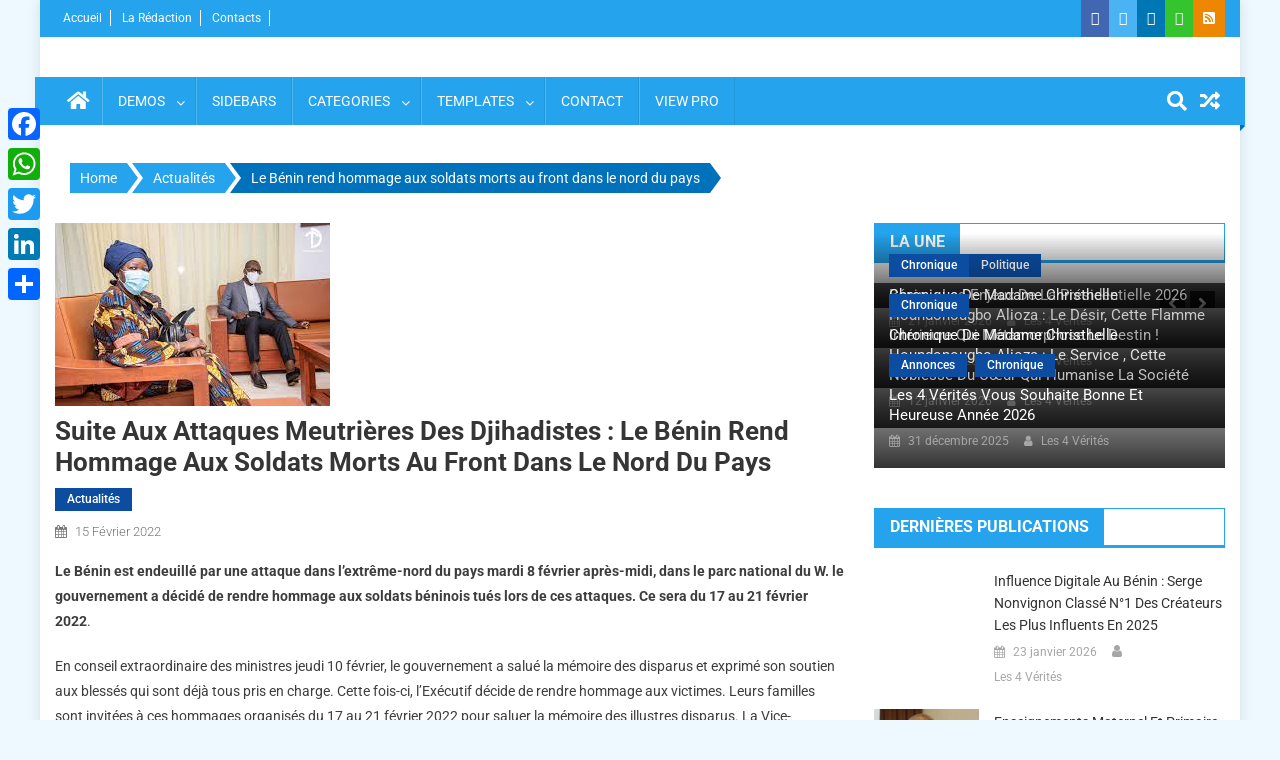

--- FILE ---
content_type: text/html; charset=UTF-8
request_url: https://www.les4verites.bj/le-benin-rend-hommage-aux-soldats-morts-au-front-dans-le-nord-du-pays/
body_size: 19605
content:
<!doctype html>
<html lang="fr-FR">
<head>
<meta charset="UTF-8">
<meta name="viewport" content="width=device-width, initial-scale=1">
<link rel="profile" href="http://gmpg.org/xfn/11">
<title>Le Bénin rend hommage aux soldats morts au front dans le nord du pays - Les 4 VERITES</title>
<!-- The SEO Framework : par Sybre Waaijer -->
<meta name="robots" content="max-snippet:-1,max-image-preview:standard,max-video-preview:-1" />
<link rel="canonical" href="https://www.les4verites.bj/le-benin-rend-hommage-aux-soldats-morts-au-front-dans-le-nord-du-pays/" />
<link rel="shortlink" href="https://www.les4verites.bj/?p=28395" />
<meta name="description" content="Le Bénin est endeuillé par une attaque dans l’extrême-nord du pays mardi 8 février après-midi, dans le parc national du W. le gouvernement a décidé de rendre…" />
<meta property="og:type" content="article" />
<meta property="og:locale" content="fr_FR" />
<meta property="og:site_name" content="Les 4 VERITES" />
<meta property="og:title" content="Le Bénin rend hommage aux soldats morts au front dans le nord du pays" />
<meta property="og:description" content="Le Bénin est endeuillé par une attaque dans l’extrême-nord du pays mardi 8 février après-midi, dans le parc national du W. le gouvernement a décidé de rendre hommage aux soldats béninois tués lors de…" />
<meta property="og:url" content="https://www.les4verites.bj/le-benin-rend-hommage-aux-soldats-morts-au-front-dans-le-nord-du-pays/" />
<meta property="og:image" content="https://www.les4verites.bj/wp-content/uploads/2021/02/Patrice-Talon-et-Mariam-Chabi-Talata.jpg" />
<meta property="og:image:width" content="275" />
<meta property="og:image:height" content="183" />
<meta property="article:published_time" content="2022-02-15T14:00:05+00:00" />
<meta property="article:modified_time" content="2022-02-15T15:20:17+00:00" />
<meta name="twitter:card" content="summary_large_image" />
<meta name="twitter:title" content="Le Bénin rend hommage aux soldats morts au front dans le nord du pays" />
<meta name="twitter:description" content="Le Bénin est endeuillé par une attaque dans l’extrême-nord du pays mardi 8 février après-midi, dans le parc national du W. le gouvernement a décidé de rendre hommage aux soldats béninois tués lors de…" />
<meta name="twitter:image" content="https://www.les4verites.bj/wp-content/uploads/2021/02/Patrice-Talon-et-Mariam-Chabi-Talata.jpg" />
<script type="application/ld+json">{"@context":"https://schema.org","@graph":[{"@type":"WebSite","@id":"https://www.les4verites.bj/#/schema/WebSite","url":"https://www.les4verites.bj/","name":"Les 4 VERITES","description":"La Vérité pour libérer","inLanguage":"fr-FR","potentialAction":{"@type":"SearchAction","target":{"@type":"EntryPoint","urlTemplate":"https://www.les4verites.bj/search/{search_term_string}/"},"query-input":"required name=search_term_string"},"publisher":{"@type":"Organization","@id":"https://www.les4verites.bj/#/schema/Organization","name":"Les 4 VERITES","url":"https://www.les4verites.bj/","logo":{"@type":"ImageObject","url":"https://www.les4verites.bj/wp-content/uploads/cropped-les4verites_info-1.png","contentUrl":"https://www.les4verites.bj/wp-content/uploads/cropped-les4verites_info-1.png","width":512,"height":512}}},{"@type":"WebPage","@id":"https://www.les4verites.bj/le-benin-rend-hommage-aux-soldats-morts-au-front-dans-le-nord-du-pays/","url":"https://www.les4verites.bj/le-benin-rend-hommage-aux-soldats-morts-au-front-dans-le-nord-du-pays/","name":"Le Bénin rend hommage aux soldats morts au front dans le nord du pays - Les 4 VERITES","description":"Le Bénin est endeuillé par une attaque dans l’extrême-nord du pays mardi 8 février après-midi, dans le parc national du W. le gouvernement a décidé de rendre…","inLanguage":"fr-FR","isPartOf":{"@id":"https://www.les4verites.bj/#/schema/WebSite"},"breadcrumb":{"@type":"BreadcrumbList","@id":"https://www.les4verites.bj/#/schema/BreadcrumbList","itemListElement":[{"@type":"ListItem","position":1,"item":"https://www.les4verites.bj/","name":"Les 4 VERITES"},{"@type":"ListItem","position":2,"item":"https://www.les4verites.bj/category/actualites/","name":"Catégorie : Actualités"},{"@type":"ListItem","position":3,"name":"Le Bénin rend hommage aux soldats morts au front dans le nord du pays"}]},"potentialAction":{"@type":"ReadAction","target":"https://www.les4verites.bj/le-benin-rend-hommage-aux-soldats-morts-au-front-dans-le-nord-du-pays/"},"datePublished":"2022-02-15T14:00:05+00:00","dateModified":"2022-02-15T15:20:17+00:00","author":{"@type":"Person","@id":"https://www.les4verites.bj/#/schema/Person/f1e1ee37561ed693395cd4abddd425e4","name":"Les 4 Vérités"}}]}</script>
<!-- / The SEO Framework : par Sybre Waaijer | 5.69ms meta | 0.21ms boot -->
<link rel='dns-prefetch' href='//static.addtoany.com' />
<link rel='dns-prefetch' href='//www.googletagmanager.com' />
<link rel='dns-prefetch' href='//fonts.googleapis.com' />
<link rel='dns-prefetch' href='//pagead2.googlesyndication.com' />
<link rel="alternate" type="application/rss+xml" title="Les 4 VERITES &raquo; Flux" href="https://www.les4verites.bj/feed/" />
<link rel="alternate" type="application/rss+xml" title="Les 4 VERITES &raquo; Flux des commentaires" href="https://www.les4verites.bj/comments/feed/" />
<link rel="alternate" title="oEmbed (JSON)" type="application/json+oembed" href="https://www.les4verites.bj/wp-json/oembed/1.0/embed?url=https%3A%2F%2Fwww.les4verites.bj%2Fle-benin-rend-hommage-aux-soldats-morts-au-front-dans-le-nord-du-pays%2F" />
<link rel="alternate" title="oEmbed (XML)" type="text/xml+oembed" href="https://www.les4verites.bj/wp-json/oembed/1.0/embed?url=https%3A%2F%2Fwww.les4verites.bj%2Fle-benin-rend-hommage-aux-soldats-morts-au-front-dans-le-nord-du-pays%2F&#038;format=xml" />
<style id='wp-img-auto-sizes-contain-inline-css' type='text/css'>
img:is([sizes=auto i],[sizes^="auto," i]){contain-intrinsic-size:3000px 1500px}
/*# sourceURL=wp-img-auto-sizes-contain-inline-css */
</style>
<!-- <link rel='stylesheet' id='dashicons-css' href='https://www.les4verites.bj/wp-includes/css/dashicons.min.css?ver=6.9' type='text/css' media='all' /> -->
<!-- <link rel='stylesheet' id='post-views-counter-frontend-css' href='https://www.les4verites.bj/wp-content/plugins/post-views-counter/css/frontend.css?ver=1.7.0' type='text/css' media='all' /> -->
<!-- <link rel='stylesheet' id='hfe-widgets-style-css' href='https://www.les4verites.bj/wp-content/plugins/header-footer-elementor/inc/widgets-css/frontend.css?ver=2.8.1' type='text/css' media='all' /> -->
<link rel="stylesheet" type="text/css" href="//www.les4verites.bj/wp-content/cache/wpfc-minified/6mbr3svy/23imk.css" media="all"/>
<style id='wp-emoji-styles-inline-css' type='text/css'>
img.wp-smiley, img.emoji {
display: inline !important;
border: none !important;
box-shadow: none !important;
height: 1em !important;
width: 1em !important;
margin: 0 0.07em !important;
vertical-align: -0.1em !important;
background: none !important;
padding: 0 !important;
}
/*# sourceURL=wp-emoji-styles-inline-css */
</style>
<style id='co-authors-plus-coauthors-style-inline-css' type='text/css'>
.wp-block-co-authors-plus-coauthors.is-layout-flow [class*=wp-block-co-authors-plus]{display:inline}
/*# sourceURL=https://www.les4verites.bj/wp-content/plugins/co-authors-plus/build/blocks/block-coauthors/style-index.css */
</style>
<style id='co-authors-plus-avatar-style-inline-css' type='text/css'>
.wp-block-co-authors-plus-avatar :where(img){height:auto;max-width:100%;vertical-align:bottom}.wp-block-co-authors-plus-coauthors.is-layout-flow .wp-block-co-authors-plus-avatar :where(img){vertical-align:middle}.wp-block-co-authors-plus-avatar:is(.alignleft,.alignright){display:table}.wp-block-co-authors-plus-avatar.aligncenter{display:table;margin-inline:auto}
/*# sourceURL=https://www.les4verites.bj/wp-content/plugins/co-authors-plus/build/blocks/block-coauthor-avatar/style-index.css */
</style>
<style id='co-authors-plus-image-style-inline-css' type='text/css'>
.wp-block-co-authors-plus-image{margin-bottom:0}.wp-block-co-authors-plus-image :where(img){height:auto;max-width:100%;vertical-align:bottom}.wp-block-co-authors-plus-coauthors.is-layout-flow .wp-block-co-authors-plus-image :where(img){vertical-align:middle}.wp-block-co-authors-plus-image:is(.alignfull,.alignwide) :where(img){width:100%}.wp-block-co-authors-plus-image:is(.alignleft,.alignright){display:table}.wp-block-co-authors-plus-image.aligncenter{display:table;margin-inline:auto}
/*# sourceURL=https://www.les4verites.bj/wp-content/plugins/co-authors-plus/build/blocks/block-coauthor-image/style-index.css */
</style>
<style id='pdfemb-pdf-embedder-viewer-style-inline-css' type='text/css'>
.wp-block-pdfemb-pdf-embedder-viewer{max-width:none}
/*# sourceURL=https://www.les4verites.bj/wp-content/plugins/pdf-embedder/block/build/style-index.css */
</style>
<!-- <link rel='stylesheet' id='fontawesome-free-css' href='https://www.les4verites.bj/wp-content/plugins/getwid/vendors/fontawesome-free/css/all.min.css?ver=5.5.0' type='text/css' media='all' /> -->
<!-- <link rel='stylesheet' id='slick-css' href='https://www.les4verites.bj/wp-content/plugins/getwid/vendors/slick/slick/slick.min.css?ver=1.9.0' type='text/css' media='all' /> -->
<!-- <link rel='stylesheet' id='slick-theme-css' href='https://www.les4verites.bj/wp-content/plugins/getwid/vendors/slick/slick/slick-theme.min.css?ver=1.9.0' type='text/css' media='all' /> -->
<!-- <link rel='stylesheet' id='mp-fancybox-css' href='https://www.les4verites.bj/wp-content/plugins/getwid/vendors/mp-fancybox/jquery.fancybox.min.css?ver=3.5.7-mp.1' type='text/css' media='all' /> -->
<!-- <link rel='stylesheet' id='getwid-blocks-css' href='https://www.les4verites.bj/wp-content/plugins/getwid/assets/css/blocks.style.css?ver=2.1.3' type='text/css' media='all' /> -->
<link rel="stylesheet" type="text/css" href="//www.les4verites.bj/wp-content/cache/wpfc-minified/6mcyfky0/23imk.css" media="all"/>
<style id='getwid-blocks-inline-css' type='text/css'>
.wp-block-getwid-section .wp-block-getwid-section__wrapper .wp-block-getwid-section__inner-wrapper{max-width: 640px;}
/*# sourceURL=getwid-blocks-inline-css */
</style>
<style id='dominant-color-styles-inline-css' type='text/css'>
img[data-dominant-color]:not(.has-transparency) { background-color: var(--dominant-color); }
/*# sourceURL=dominant-color-styles-inline-css */
</style>
<!-- <link rel='stylesheet' id='everest-forms-general-css' href='https://www.les4verites.bj/wp-content/plugins/everest-forms/assets/css/everest-forms.css?ver=3.4.1' type='text/css' media='all' /> -->
<!-- <link rel='stylesheet' id='jquery-intl-tel-input-css' href='https://www.les4verites.bj/wp-content/plugins/everest-forms/assets/css/intlTelInput.css?ver=3.4.1' type='text/css' media='all' /> -->
<!-- <link rel='stylesheet' id='wpos-slick-style-css' href='https://www.les4verites.bj/wp-content/plugins/wp-responsive-recent-post-slider-pro/assets/css/slick.css?ver=1.8' type='text/css' media='all' /> -->
<!-- <link rel='stylesheet' id='wprpsp-public-style-css' href='https://www.les4verites.bj/wp-content/plugins/wp-responsive-recent-post-slider-pro/assets/css/wprpsp-public.min.css?ver=1.8' type='text/css' media='all' /> -->
<!-- <link rel='stylesheet' id='hfe-style-css' href='https://www.les4verites.bj/wp-content/plugins/header-footer-elementor/assets/css/header-footer-elementor.css?ver=2.8.1' type='text/css' media='all' /> -->
<!-- <link rel='stylesheet' id='elementor-frontend-css' href='https://www.les4verites.bj/wp-content/plugins/elementor/assets/css/frontend.min.css?ver=3.34.1' type='text/css' media='all' /> -->
<link rel="stylesheet" type="text/css" href="//www.les4verites.bj/wp-content/cache/wpfc-minified/77x46ehy/23imk.css" media="all"/>
<link rel='stylesheet' id='elementor-post-67034-css' href='https://www.les4verites.bj/wp-content/uploads/elementor/css/post-67034.css?ver=1768570699' type='text/css' media='all' />
<!-- <link rel='stylesheet' id='font-awesome-css' href='https://www.les4verites.bj/wp-content/plugins/elementor/assets/lib/font-awesome/css/font-awesome.min.css?ver=4.7.0' type='text/css' media='all' /> -->
<!-- <link rel='stylesheet' id='dg-front-style-css' href='https://www.les4verites.bj/wp-content/themes/blogmagazine/inc/dglib/assets/css/dg-front-style.min.css?ver=1.0.0' type='text/css' media='all' /> -->
<link rel="stylesheet" type="text/css" href="//www.les4verites.bj/wp-content/cache/wpfc-minified/8ur2y054/23imk.css" media="all"/>
<link rel='stylesheet' id='blogmagazine-fonts-css' href='https://fonts.googleapis.com/css?family=Roboto+Condensed%3A300italic%2C400italic%2C700italic%2C400%2C300%2C700%7CRoboto%3A300%2C400%2C400i%2C500%2C700%7CTitillium+Web%3A400%2C600%2C700%2C300&#038;subset=latin%2Clatin-ext' type='text/css' media='all' />
<!-- <link rel='stylesheet' id='lightslider-style-css' href='https://www.les4verites.bj/wp-content/themes/blogmagazine/assets/library/lightslider/css/lightslider.min.css?ver=1.1.6' type='text/css' media='all' /> -->
<!-- <link rel='stylesheet' id='blogmagazine-main-style-css' href='https://www.les4verites.bj/wp-content/themes/blogmagazine/assets/css/blogmagazine.min.css?ver=1.0.0' type='text/css' media='all' /> -->
<!-- <link rel='stylesheet' id='blogmagazine-style-css' href='https://www.les4verites.bj/wp-content/themes/blogmagazine/style.css?ver=1.1.7' type='text/css' media='all' /> -->
<link rel="stylesheet" type="text/css" href="//www.les4verites.bj/wp-content/cache/wpfc-minified/f2vh3z5e/23imk.css" media="all"/>
<style id='blogmagazine-style-inline-css' type='text/css'>
.ticker-caption,.blogmagazine-ticker-block .lSAction > a,.page-header .page-title,.blogmagazine-block-title .wdgt-tab-term.active-item,.blogmagazine-block-title .wdgt-tab-term:hover,.blogmagazine-block-title .title-wrapper,.blogmagazine-header-menu-block-wrap,.navigation .nav-links a,.bttn,button,input[type='button'],input[type='reset'],input[type='submit'],.navigation .nav-links a:hover,.bttn:hover,button,input[type='button']:hover,input[type='reset']:hover,input[type='submit']:hover,.widget_search .search-submit,.edit-link .post-edit-link,.reply .comment-reply-link,.blogmagazine-top-header-wrap,.blogmagazine-header-menu-wrapper,.main-navigation ul.sub-menu,.main-navigation ul.children,.blogmagazine-header-menu-wrapper::before,.blogmagazine-header-menu-wrapper::after,.blogmagazine-header-search-wrapper .search-form-main .search-submit,.blogmagazine_default_tabbed ul.widget-tabs li,.blogmagazine-full-width-title-nav-wrap .carousel-nav-action .carousel-controls:hover,.blogmagazine_social_media .social-link a,.blogmagazine-archive-more .blogmagazine-button:hover,.error404 .page-title,#blogmagazine-scrollup,.blogmagazine_featured_slider .slider-posts .lSAction > a:hover,div.wpforms-container-full .wpforms-form input[type='submit'],div.wpforms-container-full .wpforms-form button[type='submit'],div.wpforms-container-full .wpforms-form .wpforms-page-button,div.wpforms-container-full .wpforms-form input[type='submit']:hover,div.wpforms-container-full .wpforms-form button[type='submit']:hover,div.wpforms-container-full .wpforms-form .wpforms-page-button:hover{background-color:#25a4ed}
.main-navigation ul .menu-item.current-menu-item > a,.main-navigation ul .menu-item.current-page-ancestor > a,.main-navigation ul .menu-item:hover > a,.home .blogmagazine-home-icon a,.main-navigation ul .menu-item:hover > a,.blogmagazine-home-icon a:hover,.main-navigation ul li:hover > a,.main-navigation ul li.current-menu-item > a,.main-navigation ul li.current_page_item > a,.main-navigation ul li.current-menu-ancestor > a,.blogmagazine_default_tabbed ul.widget-tabs li.ui-tabs-active,.blogmagazine_default_tabbed ul.widget-tabs li:hover{background-color:#0072bb}
.blogmagazine-header-menu-block-wrap::before,.blogmagazine-header-menu-block-wrap::after{border-right-color:#0072bb}
a,a:hover,a:focus,a:active,.widget a:hover,.widget a:hover::before,.widget li:hover::before,.entry-footer a:hover,.comment-author .fn .url:hover,#cancel-comment-reply-link,#cancel-comment-reply-link:before,.logged-in-as a,.blogmagazine-slide-content-wrap .post-title a:hover,#middle-footer .widget a:hover,#middle-footer .widget a:hover:before,#middle-footer .widget li:hover:before,.blogmagazine_featured_posts .blogmagazine-single-post .blogmagazine-post-content .blogmagazine-post-title a:hover,.blogmagazine_fullwidth_posts .blogmagazine-single-post .blogmagazine-post-title a:hover,.blogmagazine_block_posts .layout3 .blogmagazine-primary-block-wrap .blogmagazine-single-post .blogmagazine-post-title a:hover,.blogmagazine_featured_posts .layout2 .blogmagazine-single-post-wrap .blogmagazine-post-content .blogmagazine-post-title a:hover,.blogmagazine-related-title,.blogmagazine-post-meta span:hover,.blogmagazine-post-meta span a:hover,.blogmagazine_featured_posts .layout2 .blogmagazine-single-post-wrap .blogmagazine-post-content .blogmagazine-post-meta span:hover,.blogmagazine_featured_posts .layout2 .blogmagazine-single-post-wrap .blogmagazine-post-content .blogmagazine-post-meta span a:hover,.blogmagazine-post-title.small-size a:hover,#footer-navigation ul li a:hover,.entry-title a:hover,.entry-meta span a:hover,.entry-meta span:hover,.blogmagazine-post-meta span:hover,.blogmagazine-post-meta span a:hover,.blogmagazine_featured_posts .blogmagazine-single-post-wrap .blogmagazine-post-content .blogmagazine-post-meta span:hover,.blogmagazine_featured_posts .blogmagazine-single-post-wrap .blogmagazine-post-content .blogmagazine-post-meta span a:hover,.blogmagazine_featured_slider .featured-posts .blogmagazine-single-post .blogmagazine-post-content .blogmagazine-post-title a:hover,.blogmagazine-block-title .wdgt-tab-term{color:#25a4ed}
.dglib-breadcrumbs-wrapper .layout2 li.trail-item::before{border-top-color:#25a4ed;border-bottom-color:#25a4ed}
.dglib-breadcrumbs-wrapper .layout2 li.trail-item::after{border-left-color:#25a4ed}
.dglib-breadcrumbs-wrapper .layout2 li.trail-item > a,.dglib-breadcrumbs-wrapper .layout2 li.trail-item > span{background-color:#25a4ed}
.dglib-breadcrumbs-wrapper .layout2 li.trail-item.trail-end::before{border-top-color:#0072bb;border-bottom-color:#0072bb}
.dglib-breadcrumbs-wrapper .layout2 li.trail-item.trail-end::after{border-left-color:#0072bb}
.dglib-breadcrumbs-wrapper .layout2 li.trail-item.trail-end > a,.dglib-breadcrumbs-wrapper .layout2 li.trail-item.trail-end > span{background-color:#0072bb}
.page-header,.blogmagazine-block-title,.navigation .nav-links a,.bttn,button,input[type='button'],input[type='reset'],input[type='submit'],.widget_search .search-submit,.blogmagazine-archive-more .blogmagazine-button:hover{border-color:#25a4ed}
.comment-list .comment-body,.blogmagazine-header-search-wrapper .search-form-main{border-top-color:#25a4ed}
.blogmagazine-header-search-wrapper .search-form-main:before{border-bottom-color:#25a4ed}
.blogmagazine-block-title .wdgt-tab-term.active-item a,.blogmagazine-block-title .wdgt-tab-term:hover a{color:#fff}.blogmagazine-logo-section-wrapper{color:blank}.site-title a{color:}
/*# sourceURL=blogmagazine-style-inline-css */
</style>
<!-- <link rel='stylesheet' id='addtoany-css' href='https://www.les4verites.bj/wp-content/plugins/add-to-any/addtoany.min.css?ver=1.16' type='text/css' media='all' /> -->
<link rel="stylesheet" type="text/css" href="//www.les4verites.bj/wp-content/cache/wpfc-minified/l9m1dbc5/23imk.css" media="all"/>
<style id='addtoany-inline-css' type='text/css'>
@media screen and (max-width:980px){
.a2a_floating_style.a2a_vertical_style{display:none;}
}
/*# sourceURL=addtoany-inline-css */
</style>
<!-- <link rel='stylesheet' id='hfe-elementor-icons-css' href='https://www.les4verites.bj/wp-content/plugins/elementor/assets/lib/eicons/css/elementor-icons.min.css?ver=5.34.0' type='text/css' media='all' /> -->
<!-- <link rel='stylesheet' id='hfe-icons-list-css' href='https://www.les4verites.bj/wp-content/plugins/elementor/assets/css/widget-icon-list.min.css?ver=3.24.3' type='text/css' media='all' /> -->
<!-- <link rel='stylesheet' id='hfe-social-icons-css' href='https://www.les4verites.bj/wp-content/plugins/elementor/assets/css/widget-social-icons.min.css?ver=3.24.0' type='text/css' media='all' /> -->
<!-- <link rel='stylesheet' id='hfe-social-share-icons-brands-css' href='https://www.les4verites.bj/wp-content/plugins/elementor/assets/lib/font-awesome/css/brands.css?ver=5.15.3' type='text/css' media='all' /> -->
<!-- <link rel='stylesheet' id='hfe-social-share-icons-fontawesome-css' href='https://www.les4verites.bj/wp-content/plugins/elementor/assets/lib/font-awesome/css/fontawesome.css?ver=5.15.3' type='text/css' media='all' /> -->
<!-- <link rel='stylesheet' id='hfe-nav-menu-icons-css' href='https://www.les4verites.bj/wp-content/plugins/elementor/assets/lib/font-awesome/css/solid.css?ver=5.15.3' type='text/css' media='all' /> -->
<!-- <link rel='stylesheet' id='hfe-widget-blockquote-css' href='https://www.les4verites.bj/wp-content/plugins/elementor-pro/assets/css/widget-blockquote.min.css?ver=3.25.0' type='text/css' media='all' /> -->
<!-- <link rel='stylesheet' id='hfe-mega-menu-css' href='https://www.les4verites.bj/wp-content/plugins/elementor-pro/assets/css/widget-mega-menu.min.css?ver=3.26.2' type='text/css' media='all' /> -->
<!-- <link rel='stylesheet' id='hfe-nav-menu-widget-css' href='https://www.les4verites.bj/wp-content/plugins/elementor-pro/assets/css/widget-nav-menu.min.css?ver=3.26.0' type='text/css' media='all' /> -->
<!-- <link rel='stylesheet' id='eael-general-css' href='https://www.les4verites.bj/wp-content/plugins/essential-addons-for-elementor-lite/assets/front-end/css/view/general.min.css?ver=6.5.7' type='text/css' media='all' /> -->
<!-- <link rel='stylesheet' id='ecs-styles-css' href='https://www.les4verites.bj/wp-content/plugins/ele-custom-skin/assets/css/ecs-style.css?ver=3.1.9' type='text/css' media='all' /> -->
<!-- <link rel='stylesheet' id='elementor-gf-local-roboto-css' href='https://www.les4verites.bj/wp-content/uploads/elementor/google-fonts/css/roboto.css?ver=1742271266' type='text/css' media='all' /> -->
<!-- <link rel='stylesheet' id='elementor-gf-local-robotoslab-css' href='https://www.les4verites.bj/wp-content/uploads/elementor/google-fonts/css/robotoslab.css?ver=1742271279' type='text/css' media='all' /> -->
<link rel="stylesheet" type="text/css" href="//www.les4verites.bj/wp-content/cache/wpfc-minified/f5whk7bf/23imk.css" media="all"/>
<script type="text/javascript" src="https://www.les4verites.bj/wp-includes/js/jquery/jquery.min.js?ver=3.7.1" id="jquery-core-js"></script>
<script type="text/javascript" src="https://www.les4verites.bj/wp-includes/js/jquery/jquery-migrate.min.js?ver=3.4.1" id="jquery-migrate-js"></script>
<script type="text/javascript" id="jquery-js-after">
/* <![CDATA[ */
!function($){"use strict";$(document).ready(function(){$(this).scrollTop()>100&&$(".hfe-scroll-to-top-wrap").removeClass("hfe-scroll-to-top-hide"),$(window).scroll(function(){$(this).scrollTop()<100?$(".hfe-scroll-to-top-wrap").fadeOut(300):$(".hfe-scroll-to-top-wrap").fadeIn(300)}),$(".hfe-scroll-to-top-wrap").on("click",function(){$("html, body").animate({scrollTop:0},300);return!1})})}(jQuery);
!function($){'use strict';$(document).ready(function(){var bar=$('.hfe-reading-progress-bar');if(!bar.length)return;$(window).on('scroll',function(){var s=$(window).scrollTop(),d=$(document).height()-$(window).height(),p=d? s/d*100:0;bar.css('width',p+'%')});});}(jQuery);
//# sourceURL=jquery-js-after
/* ]]> */
</script>
<script type="text/javascript" id="addtoany-core-js-before">
/* <![CDATA[ */
window.a2a_config=window.a2a_config||{};a2a_config.callbacks=[];a2a_config.overlays=[];a2a_config.templates={};a2a_localize = {
Share: "Partager",
Save: "Enregistrer",
Subscribe: "S'abonner",
Email: "E-mail",
Bookmark: "Marque-page",
ShowAll: "Montrer tout",
ShowLess: "Montrer moins",
FindServices: "Trouver des service(s)",
FindAnyServiceToAddTo: "Trouver instantan&eacute;ment des services &agrave; ajouter &agrave;",
PoweredBy: "Propuls&eacute; par",
ShareViaEmail: "Partager par e-mail",
SubscribeViaEmail: "S’abonner par e-mail",
BookmarkInYourBrowser: "Ajouter un signet dans votre navigateur",
BookmarkInstructions: "Appuyez sur Ctrl+D ou \u2318+D pour mettre cette page en signet",
AddToYourFavorites: "Ajouter &agrave; vos favoris",
SendFromWebOrProgram: "Envoyer depuis n’importe quelle adresse e-mail ou logiciel e-mail",
EmailProgram: "Programme d’e-mail",
More: "Plus&#8230;",
ThanksForSharing: "Merci de partager !",
ThanksForFollowing: "Merci de nous suivre !"
};
//# sourceURL=addtoany-core-js-before
/* ]]> */
</script>
<script type="text/javascript" defer src="https://static.addtoany.com/menu/page.js" id="addtoany-core-js"></script>
<script type="text/javascript" defer src="https://www.les4verites.bj/wp-content/plugins/add-to-any/addtoany.min.js?ver=1.1" id="addtoany-jquery-js"></script>
<!-- Extrait de code de la balise Google (gtag.js) ajouté par Site Kit -->
<!-- Extrait Google Analytics ajouté par Site Kit -->
<script type="text/javascript" src="https://www.googletagmanager.com/gtag/js?id=G-K2V95DWHFS" id="google_gtagjs-js" async></script>
<script type="text/javascript" id="google_gtagjs-js-after">
/* <![CDATA[ */
window.dataLayer = window.dataLayer || [];function gtag(){dataLayer.push(arguments);}
gtag("set","linker",{"domains":["www.les4verites.bj"]});
gtag("js", new Date());
gtag("set", "developer_id.dZTNiMT", true);
gtag("config", "G-K2V95DWHFS");
//# sourceURL=google_gtagjs-js-after
/* ]]> */
</script>
<script type="text/javascript" id="ecs_ajax_load-js-extra">
/* <![CDATA[ */
var ecs_ajax_params = {"ajaxurl":"https://www.les4verites.bj/wp-admin/admin-ajax.php","posts":"{\"page\":0,\"name\":\"le-benin-rend-hommage-aux-soldats-morts-au-front-dans-le-nord-du-pays\",\"error\":\"\",\"m\":\"\",\"p\":0,\"post_parent\":\"\",\"subpost\":\"\",\"subpost_id\":\"\",\"attachment\":\"\",\"attachment_id\":0,\"pagename\":\"\",\"page_id\":0,\"second\":\"\",\"minute\":\"\",\"hour\":\"\",\"day\":0,\"monthnum\":0,\"year\":0,\"w\":0,\"category_name\":\"\",\"tag\":\"\",\"cat\":\"\",\"tag_id\":\"\",\"author\":\"\",\"author_name\":\"\",\"feed\":\"\",\"tb\":\"\",\"paged\":0,\"meta_key\":\"\",\"meta_value\":\"\",\"preview\":\"\",\"s\":\"\",\"sentence\":\"\",\"title\":\"\",\"fields\":\"all\",\"menu_order\":\"\",\"embed\":\"\",\"category__in\":[],\"category__not_in\":[],\"category__and\":[],\"post__in\":[],\"post__not_in\":[],\"post_name__in\":[],\"tag__in\":[],\"tag__not_in\":[],\"tag__and\":[],\"tag_slug__in\":[],\"tag_slug__and\":[],\"post_parent__in\":[],\"post_parent__not_in\":[],\"author__in\":[],\"author__not_in\":[],\"search_columns\":[],\"ignore_sticky_posts\":false,\"suppress_filters\":false,\"cache_results\":true,\"update_post_term_cache\":true,\"update_menu_item_cache\":false,\"lazy_load_term_meta\":true,\"update_post_meta_cache\":true,\"post_type\":\"\",\"posts_per_page\":10,\"nopaging\":false,\"comments_per_page\":\"50\",\"no_found_rows\":false,\"order\":\"DESC\"}"};
//# sourceURL=ecs_ajax_load-js-extra
/* ]]> */
</script>
<script type="text/javascript" src="https://www.les4verites.bj/wp-content/plugins/ele-custom-skin/assets/js/ecs_ajax_pagination.js?ver=3.1.9" id="ecs_ajax_load-js"></script>
<script type="text/javascript" src="https://www.les4verites.bj/wp-content/plugins/ele-custom-skin/assets/js/ecs.js?ver=3.1.9" id="ecs-script-js"></script>
<link rel="https://api.w.org/" href="https://www.les4verites.bj/wp-json/" /><link rel="alternate" title="JSON" type="application/json" href="https://www.les4verites.bj/wp-json/wp/v2/posts/28395" /><link rel="EditURI" type="application/rsd+xml" title="RSD" href="https://www.les4verites.bj/xmlrpc.php?rsd" />
<meta name="generator" content="auto-sizes 1.7.0">
<meta name="generator" content="dominant-color-images 1.2.0">
<meta name="generator" content="Site Kit by Google 1.170.0" /><meta name="generator" content="performance-lab 4.0.1; plugins: auto-sizes, dominant-color-images, embed-optimizer, image-prioritizer, performant-translations, speculation-rules, webp-uploads">
<meta name="generator" content="performant-translations 1.2.0">
<meta name="generator" content="webp-uploads 2.6.1">
<meta name="generator" content="speculation-rules 1.6.0">
<!-- Balises Meta Google AdSense ajoutées par Site Kit -->
<meta name="google-adsense-platform-account" content="ca-host-pub-2644536267352236">
<meta name="google-adsense-platform-domain" content="sitekit.withgoogle.com">
<!-- Fin des balises Meta End Google AdSense ajoutées par Site Kit -->
<meta name="generator" content="Elementor 3.34.1; features: e_font_icon_svg, additional_custom_breakpoints; settings: css_print_method-external, google_font-enabled, font_display-swap">
<meta data-od-replaced-content="optimization-detective 1.0.0-beta4" name="generator" content="optimization-detective 1.0.0-beta4; url_metric_groups={0:empty, 480:empty, 600:empty, 782:empty}">
<style>
.e-con.e-parent:nth-of-type(n+4):not(.e-lazyloaded):not(.e-no-lazyload),
.e-con.e-parent:nth-of-type(n+4):not(.e-lazyloaded):not(.e-no-lazyload) * {
background-image: none !important;
}
@media screen and (max-height: 1024px) {
.e-con.e-parent:nth-of-type(n+3):not(.e-lazyloaded):not(.e-no-lazyload),
.e-con.e-parent:nth-of-type(n+3):not(.e-lazyloaded):not(.e-no-lazyload) * {
background-image: none !important;
}
}
@media screen and (max-height: 640px) {
.e-con.e-parent:nth-of-type(n+2):not(.e-lazyloaded):not(.e-no-lazyload),
.e-con.e-parent:nth-of-type(n+2):not(.e-lazyloaded):not(.e-no-lazyload) * {
background-image: none !important;
}
}
</style>
<meta name="generator" content="embed-optimizer 1.0.0-beta3">
<meta name="generator" content="image-prioritizer 1.0.0-beta3">
<style type="text/css" id="custom-background-css">
body.custom-background { background-color: #edf9ff; }
</style>
<!-- Extrait Google AdSense ajouté par Site Kit -->
<script type="text/javascript" async="async" src="https://pagead2.googlesyndication.com/pagead/js/adsbygoogle.js?client=ca-pub-6806109682750995&amp;host=ca-host-pub-2644536267352236" crossorigin="anonymous"></script>
<!-- End Google AdSense snippet added by Site Kit -->
<link rel="icon" href="https://www.les4verites.bj/wp-content/uploads/cropped-les4verites_info-1-32x32.png" sizes="32x32" />
<link rel="icon" href="https://www.les4verites.bj/wp-content/uploads/cropped-les4verites_info-1-192x192.png" sizes="192x192" />
<link rel="apple-touch-icon" href="https://www.les4verites.bj/wp-content/uploads/cropped-les4verites_info-1-180x180.png" />
<meta name="msapplication-TileImage" content="https://www.les4verites.bj/wp-content/uploads/cropped-les4verites_info-1-270x270.png" />
</head>
<body class="wp-singular post-template-default single single-post postid-28395 single-format-standard custom-background wp-theme-blogmagazine everest-forms-no-js eio-default ehf-template-blogmagazine ehf-stylesheet-blogmagazine group-blog boxed_layout right-sidebar elementor-default elementor-kit-67034" >
<a class="skip-link screen-reader-text" href="#content">Skip to content</a>	<div id="page" class="site">	
<header id="masthead" class="site-header" role="banner"><div class="custom-header-media">
</div>
<div class="blogmagazine-top-header-wrap">
<div class="dg-container">
<div class="blogmagazine-top-left-section-wrapper">
<nav id="top-navigation" class="top-navigation" role="navigation">
<div class="menu-top-header-container"><ul id="top-menu" class="menu"><li id="menu-item-189" class="menu-item menu-item-type-post_type menu-item-object-page menu-item-189"><a href="https://www.les4verites.bj/home/">Accueil</a></li>
<li id="menu-item-8727" class="menu-item menu-item-type-taxonomy menu-item-object-category menu-item-8727"><a href="https://www.les4verites.bj/category/qui-sommes-nous/">La Rédaction</a></li>
<li id="menu-item-8770" class="menu-item menu-item-type-custom menu-item-object-custom menu-item-8770"><a href="https://www.les4verites.bj/news/nos-contacts/">Contacts</a></li>
</ul></div>				</nav><!-- #site-navigation -->
</div><!-- .blogmagazine-top-left-section-wrapper -->
<div class="blogmagazine-top-right-section-wrapper">
<div class="blogmagazine-social-icons-wrapper"><span class="social-link"><a href="https://www.facebook.com/les4verites.info" target="_blank" style="background-color: #4267b2;"><i class="fa fa fa-facebook-f"></i></a></span><span class="social-link"><a href="https://www.twitter.com/les4veritesinfo" target="_blank" style="background-color: #4ab3f4;"><i class="fa fa-twitter"></i></a></span><span class="social-link"><a href="#" target="_blank" style="background-color: #0077b5;"><i class="fa fa-linkedin"></i></a></span><span class="social-link"><a href="https://api.whatsapp.com/send?phone=22997601790" target="_blank" style="background-color: #34c42d;"><i class="fa fa-whatsapp"></i></a></span><span class="social-link"><a href="https://www.les4verites.bj/feed/" target="_blank" style="background-color: #ed8600;"><i class="fa fa-rss-square"></i></a></span></div><!-- .blogmagazine-social-icons-wrapper -->		</div><!-- .blogmagazine-top-right-section-wrapper -->
</div>
</div><div class="blogmagazine-logo-section-wrapper">
<div class="dg-container">
<div class="site-branding">
</div><!-- .site-branding -->
<div class="blogmagazine-header-ads-area">
<section id="custom_html-5" class="widget_text widget widget_custom_html"><div class="textwidget custom-html-widget"><div id='zone_1315528569' ></div>
<script>
(function(w,d,o,g,r,a,m){
var cid='zone_1315528569';
w[r]=w[r]||function(){(w[r+'l']=w[r+'l']||[]).push(arguments)};
function e(b,w,r){if((w[r+'h']=b.pop())&&!w.ABN){
var a=d.createElement(o),p=d.getElementsByTagName(o)[0];a.async=1;
a.src='https://cdn.'+w[r+'h']+'/libs/e.js';a.onerror=function(){e(g,w,r)};
p.parentNode.insertBefore(a,p)}}e(g,w,r);
w[r](cid,{id:1315528569,domain:w[r+'h']});
})(window,document,'script',['ftd.agency'],'ABNS');
</script></div></section>		</div><!-- .blogmagazine-header-ads-area -->
</div><!-- .dg-container -->
</div><!-- .blogmagazine-logo-section-wrapper --><div id="blogmagazine-menu-wrap" class="blogmagazine-header-menu-wrapper">
<div class="blogmagazine-header-menu-block-wrap">
<div class="dg-container">
<div class="blogmagazine-home-icon">
<a href="https://www.les4verites.bj/" rel="home"> <i class="fa fa-home"> </i> </a>
</div><!-- .blogmagazine-home-icon -->
<a href="javascript:void(0)" class="menu-toggle hide"> <i class="fa fa-navicon"> </i> <span class="screen-reader-text">Menu</span></a>
<nav id="site-navigation" class="main-navigation" role="navigation">
<div class="menu-primary-menu-container"><ul id="primary-menu" class="primary-menu menu"><li id="menu-item-232" class="menu-item menu-item-type-custom menu-item-object-custom menu-item-has-children menu-item-232"><a href="#">Demos</a>
<ul class="sub-menu">
<li id="menu-item-237" class="menu-item menu-item-type-custom menu-item-object-custom menu-item-237"><a href="https://demo.dinesh-ghimire.com.np/wpthemes/blogmagazine/">Default</a></li>
<li id="menu-item-238" class="menu-item menu-item-type-custom menu-item-object-custom menu-item-238"><a href="https://demo.dinesh-ghimire.com.np/wpthemes/blogmagazine-rtl/">Arabic(RTL)</a></li>
</ul>
</li>
<li id="menu-item-10" class="menu-item menu-item-type-custom menu-item-object-custom menu-item-10"><a href="#">Sidebars</a></li>
<li id="menu-item-81" class="menu-item menu-item-type-post_type menu-item-object-page menu-item-has-children menu-item-81"><a href="https://www.les4verites.bj/blog/">Categories</a>
<ul class="sub-menu">
<li id="menu-item-84" class="menu-item menu-item-type-taxonomy menu-item-object-category menu-item-84"><a href="https://www.les4verites.bj/category/sports/">Sports</a></li>
</ul>
</li>
<li id="menu-item-233" class="menu-item menu-item-type-custom menu-item-object-custom menu-item-has-children menu-item-233"><a href="#">Templates</a>
<ul class="sub-menu">
<li id="menu-item-9" class="menu-item menu-item-type-custom menu-item-object-custom menu-item-9"><a href="https://demo.dinesh-ghimire.com.np/wpthemes/blogmagazine/2019/">Archive</a></li>
<li id="menu-item-234" class="menu-item menu-item-type-custom menu-item-object-custom menu-item-234"><a href="https://demo.dinesh-ghimire.com.np/wpthemes/blogmagazine/?s=the">Search</a></li>
<li id="menu-item-235" class="menu-item menu-item-type-custom menu-item-object-custom menu-item-235"><a href="https://demo.dinesh-ghimire.com.np/wpthemes/blogmagazine/404">404</a></li>
</ul>
</li>
<li id="menu-item-91" class="menu-item menu-item-type-post_type menu-item-object-page menu-item-91"><a href="https://www.les4verites.bj/contact/">Contact</a></li>
<li id="menu-item-227" class="menu-item menu-item-type-custom menu-item-object-custom menu-item-227"><a target="_blank" href="https://dinesh-ghimire.com.np/downloads/blogmagazine-pro-premium-wordpress-plugin/">View Pro</a></li>
</ul></div>			</nav><!-- #site-navigation -->
<div class="blogmagazine-header-search-wrapper">     
<a class="search-main other-menu-icon" href="JavaScript:Void(0);"><i class="fa fa-search"></i></a>
<div class="search-form-main dg-clearfix">
<form role="search" method="get" class="search-form" action="https://www.les4verites.bj/">
<label>
<span class="screen-reader-text">Rechercher :</span>
<input type="search" class="search-field" placeholder="Rechercher…" value="" name="s" />
</label>
<input type="submit" class="search-submit" value="Rechercher" />
</form>					</div>
<a class="menu-random-news other-menu-icon" href="https://www.les4verites.bj/14-militaires-juges-pour-vol-presume-de-carburant/"><i class="fa fa-random"></i></a>
</div><!-- .blogmagazine-header-search-wrapper -->
</div>
</div>
</div><!-- .blogmagazine-header-menu-wrapper -->
</header>		<div id="content" class="site-content">
<div class="dg-container">        <div id="breadcrumbs" class="dglib-breadcrumbs-wrapper">
<div class="breadcrumbs-wrap layout2 no-image" style="background-image:url();" >
<div class="dglib-bdcb-container">
<div role="navigation" aria-label="Breadcrumbs" class="breadcrumb-trail breadcrumbs" itemprop="breadcrumb"><ul class="trail-items" itemscope itemtype="http://schema.org/BreadcrumbList"><meta name="numberOfItems" content="3" /><meta name="itemListOrder" content="Ascending" /><li itemprop="itemListElement" itemscope itemtype="http://schema.org/ListItem" class="trail-item trail-begin"><a href="https://www.les4verites.bj" rel="home"><span itemprop="name">Home</span></a><meta itemprop="position" content="1" /></li><li itemprop="itemListElement" itemscope itemtype="http://schema.org/ListItem" class="trail-item"><a href="https://www.les4verites.bj/category/actualites/"><span itemprop="name">Actualités</span></a><meta itemprop="position" content="2" /></li><li itemprop="itemListElement" itemscope itemtype="http://schema.org/ListItem" class="trail-item trail-end"><span itemprop="name">Le Bénin rend hommage aux soldats morts au front dans le nord du pays</span><meta itemprop="position" content="3" /></li></ul></div>                </div><!-- .container -->
</div>
</div><!-- #breadcrumb -->
<div id="primary" class="content-area">
<main id="main" class="site-main" role="main">
<article id="post-28395" class="post-28395 post type-post status-publish format-standard has-post-thumbnail hentry category-actualites">
<div class="blogmagazine-article-thumb">
<img data-od-unknown-tag data-od-xpath="/HTML/BODY/DIV[@id=&apos;page&apos;]/*[2][self::DIV]/*[1][self::DIV]/*[2][self::DIV]/*[1][self::MAIN]/*[1][self::ARTICLE]/*[1][self::DIV]/*[1][self::IMG]" fetchpriority="high" width="275" height="183" src="https://www.les4verites.bj/wp-content/uploads/2021/02/Patrice-Talon-et-Mariam-Chabi-Talata.jpg" class="attachment-full size-full wp-post-image" alt="" decoding="async" />			</div><!-- .blogmagazine-article-thumb -->
<header class="entry-header">
<h1 class="entry-title">Suite aux attaques meutrières des djihadistes : Le Bénin rend hommage aux soldats morts au front dans le nord du pays</h1>			<div class="post-cats-list">
<span class="category-button blogmagazine-cat-109"><a href="https://www.les4verites.bj/category/actualites/">Actualités</a></span>
</div>
<div class="entry-meta">
<span class="posted-on"> <a href="https://www.les4verites.bj/le-benin-rend-hommage-aux-soldats-morts-au-front-dans-le-nord-du-pays/"><time class="entry-date published" datetime="2022-02-15T15:00:05+01:00">15 février 2022</time><time class="updated" datetime="2022-02-15T16:20:17+01:00">15 février 2022</time></a></span>			</div><!-- .entry-meta -->
</header><!-- .entry-header -->
<div class="entry-content">
<p><strong>Le Bénin est endeuillé par une attaque dans l’extrême-nord du pays mardi 8 février après-midi, dans le parc national du W. le gouvernement a décidé de rendre hommage aux soldats béninois tués lors de ces attaques. Ce sera du 17 au 21 février 2022</strong>.</p>
<p>En conseil extraordinaire des ministres jeudi 10 février, le gouvernement a salué la mémoire des disparus et exprimé son soutien aux blessés qui sont déjà tous pris en charge. Cette fois-ci, l’Exécutif décide de rendre hommage aux victimes. Leurs familles sont invitées à ces hommages organisés du 17 au 21 février 2022 pour saluer la mémoire des illustres disparus. La Vice-présidente et Grande chancelière de l&rsquo;ordre national du Bénin présidera les cérémonies, apprend-on.</p>
<p>L&rsquo;armée de terre a enregistré le plus grand nombre de victimes dans ces attaques terroristes au sein du 2è, 6è, 8è BIA de Parakou, Natitingou, Djougou et du 1er BCP de Ouassa.</p>
<p>Les récentes attaques au parc national W ont fait 9 morts dont deux soldats béninois, des gardes forestiers d’African Parks Nework et un instructeur français. Une dizaine de blessés a été également enregistrée dans une embuscade mardi 8 février dans ce parc naturel transfrontalier géré par le Bénin, le Burkina Faso et le Niger.</p>
<p>Selon African Parks, des renforts militaires et des gardes forestiers supplémentaires ont été déployés dans le secteur.</p>
<p>Une récente série de raids frontaliers dans les pays situés au sud du Sahel a confirmé les soupçons selon lesquels les groupes djihadistes de la région cherchent à progresser vers la côte.</p>
<p>L’armée béninoise a renforcé sa présence dans le nord du pays après les deux premières attaques djihadistes officiellement reconnues à la fin de l’année dernière.</p>
<p>Le mois dernier, deux soldats béninois ont été tués lorsque leur véhicule a été victime d’une attaque à la bombe artisanale dans le département de l’Atacora, dans le nord du pays. La stratégie du gouvernement pour garantir la sécurité sur tout le territoire national suit son cours et s’intensifiera avec la réception prochaine des nouveaux équipements de pointe commandés, selon le conseil extraordinaire du jeudi 10 février..</p>
<p style="text-align: right;"><strong>Josias A. AGOSSOU</strong></p>
<div class="addtoany_share_save_container addtoany_content addtoany_content_bottom"><div class="a2a_kit a2a_kit_size_32 addtoany_list" data-a2a-url="https://www.les4verites.bj/le-benin-rend-hommage-aux-soldats-morts-au-front-dans-le-nord-du-pays/" data-a2a-title="Suite aux attaques meutrières des djihadistes : Le Bénin rend hommage aux soldats morts au front dans le nord du pays"><a class="a2a_button_facebook" href="https://www.addtoany.com/add_to/facebook?linkurl=https%3A%2F%2Fwww.les4verites.bj%2Fle-benin-rend-hommage-aux-soldats-morts-au-front-dans-le-nord-du-pays%2F&amp;linkname=Suite%20aux%20attaques%20meutri%C3%A8res%20des%20djihadistes%20%3A%20Le%20B%C3%A9nin%20rend%20hommage%20aux%20soldats%20morts%20au%20front%20dans%20le%20nord%20du%20pays" title="Facebook" rel="nofollow noopener" target="_blank"></a><a class="a2a_button_whatsapp" href="https://www.addtoany.com/add_to/whatsapp?linkurl=https%3A%2F%2Fwww.les4verites.bj%2Fle-benin-rend-hommage-aux-soldats-morts-au-front-dans-le-nord-du-pays%2F&amp;linkname=Suite%20aux%20attaques%20meutri%C3%A8res%20des%20djihadistes%20%3A%20Le%20B%C3%A9nin%20rend%20hommage%20aux%20soldats%20morts%20au%20front%20dans%20le%20nord%20du%20pays" title="WhatsApp" rel="nofollow noopener" target="_blank"></a><a class="a2a_button_twitter" href="https://www.addtoany.com/add_to/twitter?linkurl=https%3A%2F%2Fwww.les4verites.bj%2Fle-benin-rend-hommage-aux-soldats-morts-au-front-dans-le-nord-du-pays%2F&amp;linkname=Suite%20aux%20attaques%20meutri%C3%A8res%20des%20djihadistes%20%3A%20Le%20B%C3%A9nin%20rend%20hommage%20aux%20soldats%20morts%20au%20front%20dans%20le%20nord%20du%20pays" title="Twitter" rel="nofollow noopener" target="_blank"></a><a class="a2a_button_linkedin" href="https://www.addtoany.com/add_to/linkedin?linkurl=https%3A%2F%2Fwww.les4verites.bj%2Fle-benin-rend-hommage-aux-soldats-morts-au-front-dans-le-nord-du-pays%2F&amp;linkname=Suite%20aux%20attaques%20meutri%C3%A8res%20des%20djihadistes%20%3A%20Le%20B%C3%A9nin%20rend%20hommage%20aux%20soldats%20morts%20au%20front%20dans%20le%20nord%20du%20pays" title="LinkedIn" rel="nofollow noopener" target="_blank"></a><a class="a2a_dd addtoany_share_save addtoany_share" href="https://www.addtoany.com/share"></a></div></div>	</div><!-- .entry-content -->
<footer class="entry-footer">
</footer><!-- .entry-footer -->
</article><!-- #post-28395 -->
<nav class="navigation post-navigation" aria-label="Publications">
<h2 class="screen-reader-text">Navigation de l’article</h2>
<div class="nav-links"><div class="nav-previous"><a href="https://www.les4verites.bj/algerie-et-caf-dementent-sa-delocalisation-en-cote-divoire/" rel="prev">Algérie et CAF démentent sa délocalisation en Côte d’Ivoire</a></div><div class="nav-next"><a href="https://www.les4verites.bj/deux-personnes-brulees-au-deuxieme-degre-dans-un-accident/" rel="next">Deux personnes brûlées au deuxième degré dans un accident</a></div></div>
</nav><div class="blgmg-related-section-wrapper"><h2 class="blogmagazine-block-title"><span class="title-wrapper">Articles Similaires</span></h2><div class="blgmg-related-posts-wrap dg-clearfix">				<div class="blogmagazine-single-post dg-clearfix">
<div class="blogmagazine-post-thumb">
<a href="https://www.les4verites.bj/des-perturbations-dues-a-leffacement-du-reseau-du-nigeria/">
<img data-od-unknown-tag data-od-xpath="/HTML/BODY/DIV[@id=&apos;page&apos;]/*[2][self::DIV]/*[1][self::DIV]/*[2][self::DIV]/*[1][self::MAIN]/*[3][self::DIV]/*[2][self::DIV]/*[1][self::DIV]/*[1][self::DIV]/*[1][self::A]/*[1][self::IMG]" width="526" height="526" src="https://www.les4verites.bj/wp-content/uploads/2025/01/perturbations.avif" class="attachment-blogmagazine-block-medium size-blogmagazine-block-medium not-transparent wp-post-image" alt="" decoding="async" data-has-transparency="false" data-dominant-color="cc7b7b" style="--dominant-color: #cc7b7b;" />						</a>
</div><!-- .blogmagazine-post-thumb -->
<div class="blogmagazine-post-content">
<h3 class="blogmagazine-post-title small-size"><a href="https://www.les4verites.bj/des-perturbations-dues-a-leffacement-du-reseau-du-nigeria/">Fourniture de l’énergie électrique : Des perturbations dues à l’effacement du réseau du Nigéria</a></h3>
<div class="blogmagazine-post-meta">
<span class="posted-on"> <a href="https://www.les4verites.bj/des-perturbations-dues-a-leffacement-du-reseau-du-nigeria/"><time class="entry-date published" datetime="2025-02-14T02:21:59+01:00">14 février 2025</time><time class="updated" datetime="2025-02-14T05:27:30+01:00">14 février 2025</time></a></span><span class="byline"> <span class="author vcard"><a href="https://www.les4verites.bj/author/les4verites/">Les 4 Vérités</a></span></span>						</div>
</div><!-- .blogmagazine-post-content -->
</div><!-- .blogmagazine-single-post -->
<div class="blogmagazine-single-post dg-clearfix">
<div class="blogmagazine-post-thumb">
<a href="https://www.les4verites.bj/identite-des-agents-de-police-recherches-par-soumaila-yaya/">
<img data-od-unknown-tag data-od-xpath="/HTML/BODY/DIV[@id=&apos;page&apos;]/*[2][self::DIV]/*[1][self::DIV]/*[2][self::DIV]/*[1][self::MAIN]/*[3][self::DIV]/*[2][self::DIV]/*[2][self::DIV]/*[1][self::DIV]/*[1][self::A]/*[1][self::IMG]" width="274" height="184" src="https://www.les4verites.bj/wp-content/uploads/2021/01/police-2.jpg" class="attachment-blogmagazine-block-medium size-blogmagazine-block-medium wp-post-image" alt="" decoding="async" />						</a>
</div><!-- .blogmagazine-post-thumb -->
<div class="blogmagazine-post-content">
<h3 class="blogmagazine-post-title small-size"><a href="https://www.les4verites.bj/identite-des-agents-de-police-recherches-par-soumaila-yaya/">Bénin : Identité des agents de police recherchés par Soumaïla Yaya</a></h3>
<div class="blogmagazine-post-meta">
<span class="posted-on"> <a href="https://www.les4verites.bj/identite-des-agents-de-police-recherches-par-soumaila-yaya/"><time class="entry-date published updated" datetime="2021-10-26T19:16:34+01:00">26 octobre 2021</time></a></span><span class="byline"> <span class="author vcard"><a href="https://www.les4verites.bj/author/les4verites/">Les 4 Vérités</a></span></span>						</div>
</div><!-- .blogmagazine-post-content -->
</div><!-- .blogmagazine-single-post -->
<div class="blogmagazine-single-post dg-clearfix">
<div class="blogmagazine-post-thumb">
<a href="https://www.les4verites.bj/la-greve-passe-de-72h-a-96-h-dans-les-universites-nationales-du-benin-2/">
<img data-od-unknown-tag data-od-xpath="/HTML/BODY/DIV[@id=&apos;page&apos;]/*[2][self::DIV]/*[1][self::DIV]/*[2][self::DIV]/*[1][self::MAIN]/*[3][self::DIV]/*[2][self::DIV]/*[3][self::DIV]/*[1][self::DIV]/*[1][self::A]/*[1][self::IMG]" width="540" height="960" src="https://www.les4verites.bj/wp-content/uploads/arton3012.jpg" class="attachment-blogmagazine-block-medium size-blogmagazine-block-medium wp-post-image" alt="" decoding="async" />						</a>
</div><!-- .blogmagazine-post-thumb -->
<div class="blogmagazine-post-content">
<h3 class="blogmagazine-post-title small-size"><a href="https://www.les4verites.bj/la-greve-passe-de-72h-a-96-h-dans-les-universites-nationales-du-benin-2/">La grève passe de 72h à 96 h dans les universités nationales du Bénin</a></h3>
<div class="blogmagazine-post-meta">
<span class="posted-on"> <a href="https://www.les4verites.bj/la-greve-passe-de-72h-a-96-h-dans-les-universites-nationales-du-benin-2/"><time class="entry-date published" datetime="2018-03-16T05:57:18+01:00">16 mars 2018</time><time class="updated" datetime="2019-10-06T02:00:38+01:00">6 octobre 2019</time></a></span><span class="byline"> <span class="author vcard"><a href="https://www.les4verites.bj/author/les4verites/">Les 4 Vérités</a></span></span>						</div>
</div><!-- .blogmagazine-post-content -->
</div><!-- .blogmagazine-single-post -->
</div><!-- .blgmg-related-posts-wrap --></div><!-- .blgmg-related-section-wrapper -->
</main><!-- #main -->
</div><!-- #primary -->
<aside id="secondary" class="sidebar-main widget-area sidebar-right" role="complementary">
<div id="blogmagazine_featured_slider-2" class="widget blogmagazine_featured_slider">        <div class="blogmagazine-block-wrapper dg-clearfix">
<h3 class="blogmagazine-block-title"><span class="title-wrapper">La Une</span></h3>            <div class="slider-posts">
<ul class="blogmagazine-featured-main-slider">
<li>
<div class="blogmagazine-single-slide-wrap">
<div class="blogmagazine-slide-thumb">
<a href="https://www.les4verites.bj/la-une-de-les-4-verites-du-vendredi-23-janvier-2026/" class="slide-has-thumbnail">
<img data-od-unknown-tag data-od-xpath="/HTML/BODY/DIV[@id=&apos;page&apos;]/*[2][self::DIV]/*[1][self::DIV]/*[3][self::ASIDE]/*[1][self::DIV]/*[1][self::DIV]/*[2][self::DIV]/*[1][self::UL]/*[1][self::LI]/*[1][self::DIV]/*[1][self::DIV]/*[1][self::A]/*[1][self::IMG]" width="800" height="600" src="https://www.les4verites.bj/wp-content/uploads/2026/01/LES-4VERITES-N°2311-DU-VENDREDI-23-JANVIER-2026-800x600.avif" class="attachment-blogmagazine-thumb-800x600 size-blogmagazine-thumb-800x600 not-transparent wp-post-image" alt="" decoding="async" data-has-transparency="false" data-dominant-color="af8778" style="--dominant-color: #af8778;" />                                        </a>
</div><!-- .blogmagazine-slide-thumb -->
<div class="blogmagazine-slide-content-wrap">
<div class="post-cats-list">
<span class="category-button blogmagazine-cat-107"><a href="https://www.les4verites.bj/category/la-une/">La Une</a></span>
</div>
<h3 class="post-title large-size"><a href="https://www.les4verites.bj/la-une-de-les-4-verites-du-vendredi-23-janvier-2026/">La Une de Les 4 Vérités du vendredi 23 janvier 2026</a></h3>
<div class="blogmagazine-post-meta"><span class="posted-on"> <a href="https://www.les4verites.bj/la-une-de-les-4-verites-du-vendredi-23-janvier-2026/"><time class="entry-date published" datetime="2026-01-23T00:08:29+01:00">23 janvier 2026</time><time class="updated" datetime="2026-01-23T05:30:25+01:00">23 janvier 2026</time></a></span><span class="byline"> <span class="author vcard"><a href="https://www.les4verites.bj/author/les4verites/">Les 4 Vérités</a></span></span></div>
</div> <!-- blogmagazine-slide-content-wrap -->
</div><!-- .single-slide-wrap -->
</li>
<li>
<div class="blogmagazine-single-slide-wrap">
<div class="blogmagazine-slide-thumb">
<a href="https://www.les4verites.bj/la-une-de-les-4-verites-du-jeudi-22-janvier-2026/" class="slide-has-thumbnail">
<img data-od-unknown-tag data-od-xpath="/HTML/BODY/DIV[@id=&apos;page&apos;]/*[2][self::DIV]/*[1][self::DIV]/*[3][self::ASIDE]/*[1][self::DIV]/*[1][self::DIV]/*[2][self::DIV]/*[1][self::UL]/*[2][self::LI]/*[1][self::DIV]/*[1][self::DIV]/*[1][self::A]/*[1][self::IMG]" width="763" height="600" src="https://www.les4verites.bj/wp-content/uploads/2026/01/IMG-20260122-WA0151-763x600.avif" class="attachment-blogmagazine-thumb-800x600 size-blogmagazine-thumb-800x600 not-transparent wp-post-image" alt="" decoding="async" data-has-transparency="false" data-dominant-color="bb817d" style="--dominant-color: #bb817d;" />                                        </a>
</div><!-- .blogmagazine-slide-thumb -->
<div class="blogmagazine-slide-content-wrap">
<div class="post-cats-list">
<span class="category-button blogmagazine-cat-107"><a href="https://www.les4verites.bj/category/la-une/">La Une</a></span>
</div>
<h3 class="post-title large-size"><a href="https://www.les4verites.bj/la-une-de-les-4-verites-du-jeudi-22-janvier-2026/">La Une de Les 4 Vérités du jeudi 22 janvier 2026</a></h3>
<div class="blogmagazine-post-meta"><span class="posted-on"> <a href="https://www.les4verites.bj/la-une-de-les-4-verites-du-jeudi-22-janvier-2026/"><time class="entry-date published" datetime="2026-01-22T00:39:26+01:00">22 janvier 2026</time><time class="updated" datetime="2026-01-22T16:40:03+01:00">22 janvier 2026</time></a></span><span class="byline"> <span class="author vcard"><a href="https://www.les4verites.bj/author/les4verites/">Les 4 Vérités</a></span></span></div>
</div> <!-- blogmagazine-slide-content-wrap -->
</div><!-- .single-slide-wrap -->
</li>
</ul>
</div><!-- .slider-posts -->
<div class="featured-posts">
<div class="featured-posts-wrapper">
<div class="blogmagazine-single-post-wrap dg-clearfix">
<div class="blogmagazine-single-post">
<div class="blogmagazine-post-thumb">
<a href="https://www.les4verites.bj/les-enjeux-de-la-presidentielle-2026/" class="featured-has-thumbnail">
<img data-od-unknown-tag data-od-xpath="/HTML/BODY/DIV[@id=&apos;page&apos;]/*[2][self::DIV]/*[1][self::DIV]/*[3][self::ASIDE]/*[1][self::DIV]/*[1][self::DIV]/*[3][self::DIV]/*[1][self::DIV]/*[1][self::DIV]/*[1][self::DIV]/*[1][self::DIV]/*[1][self::A]/*[1][self::IMG]" width="500" height="365" src="https://www.les4verites.bj/wp-content/uploads/2026/01/IMG-20260121-WA0263-500x365.avif" class="attachment-blogmagazine-thumb-500x365 size-blogmagazine-thumb-500x365 not-transparent wp-post-image" alt="" decoding="async" data-has-transparency="false" data-dominant-color="956b7f" style="--dominant-color: #956b7f;" />                                        </a>
</div><!-- .blogmagazine-post-thumb -->
<div class="blogmagazine-post-content">
<div class="post-cats-list">
<span class="category-button blogmagazine-cat-117"><a href="https://www.les4verites.bj/category/opinions/">Opinions</a></span>
<span class="category-button blogmagazine-cat-108"><a href="https://www.les4verites.bj/category/politique/">Politique</a></span>
</div>
<h3 class="blogmagazine-post-title small-size"><a href="https://www.les4verites.bj/les-enjeux-de-la-presidentielle-2026/">Bénin  : Les enjeux de la Présidentielle 2026</a></h3>
<div class="blogmagazine-post-meta"><span class="posted-on"> <a href="https://www.les4verites.bj/les-enjeux-de-la-presidentielle-2026/"><time class="entry-date published" datetime="2026-01-21T14:19:39+01:00">21 janvier 2026</time><time class="updated" datetime="2026-01-21T22:32:33+01:00">21 janvier 2026</time></a></span><span class="byline"> <span class="author vcard"><a href="https://www.les4verites.bj/author/les4verites/">Les 4 Vérités</a></span></span></div>
</div><!-- .blogmagazine-post-content -->
</div> <!-- blogmagazine-single-post -->
</div><!-- .blogmagazine-single-post-wrap -->
<div class="blogmagazine-single-post-wrap dg-clearfix">
<div class="blogmagazine-single-post">
<div class="blogmagazine-post-thumb">
<a href="https://www.les4verites.bj/le-desir-cette-flamme-interieure-qui-metamorphose-le-destin/" class="featured-has-thumbnail">
<img data-od-unknown-tag data-od-xpath="/HTML/BODY/DIV[@id=&apos;page&apos;]/*[2][self::DIV]/*[1][self::DIV]/*[3][self::ASIDE]/*[1][self::DIV]/*[1][self::DIV]/*[3][self::DIV]/*[1][self::DIV]/*[2][self::DIV]/*[1][self::DIV]/*[1][self::DIV]/*[1][self::A]/*[1][self::IMG]" width="500" height="365" src="https://www.les4verites.bj/wp-content/uploads/2026/01/IMG-20260118-WA0284-500x365.avif" class="attachment-blogmagazine-thumb-500x365 size-blogmagazine-thumb-500x365 not-transparent wp-post-image" alt="" decoding="async" data-has-transparency="false" data-dominant-color="7a8489" style="--dominant-color: #7a8489;" />                                        </a>
</div><!-- .blogmagazine-post-thumb -->
<div class="blogmagazine-post-content">
<div class="post-cats-list">
<span class="category-button blogmagazine-cat-118"><a href="https://www.les4verites.bj/category/opinions/chronique/">Chronique</a></span>
</div>
<h3 class="blogmagazine-post-title small-size"><a href="https://www.les4verites.bj/le-desir-cette-flamme-interieure-qui-metamorphose-le-destin/">Chronique de madame Christhelle Houndonougbo Alioza : Le désir, cette flamme intérieure qui métamorphose le destin !</a></h3>
<div class="blogmagazine-post-meta"><span class="posted-on"> <a href="https://www.les4verites.bj/le-desir-cette-flamme-interieure-qui-metamorphose-le-destin/"><time class="entry-date published" datetime="2026-01-18T17:09:35+01:00">18 janvier 2026</time><time class="updated" datetime="2026-01-18T17:11:33+01:00">18 janvier 2026</time></a></span><span class="byline"> <span class="author vcard"><a href="https://www.les4verites.bj/author/les4verites/">Les 4 Vérités</a></span></span></div>
</div><!-- .blogmagazine-post-content -->
</div> <!-- blogmagazine-single-post -->
</div><!-- .blogmagazine-single-post-wrap -->
<div class="blogmagazine-single-post-wrap dg-clearfix">
<div class="blogmagazine-single-post">
<div class="blogmagazine-post-thumb">
<a href="https://www.les4verites.bj/le-service-cette-noblesse-du-coeur-qui-humanise-la-societe/" class="featured-has-thumbnail">
<img data-od-unknown-tag data-od-xpath="/HTML/BODY/DIV[@id=&apos;page&apos;]/*[2][self::DIV]/*[1][self::DIV]/*[3][self::ASIDE]/*[1][self::DIV]/*[1][self::DIV]/*[3][self::DIV]/*[1][self::DIV]/*[3][self::DIV]/*[1][self::DIV]/*[1][self::DIV]/*[1][self::A]/*[1][self::IMG]" width="500" height="365" src="https://www.les4verites.bj/wp-content/uploads/2025/11/IMG-20251116-WA0253-500x365.avif" class="attachment-blogmagazine-thumb-500x365 size-blogmagazine-thumb-500x365 not-transparent wp-post-image" alt="" decoding="async" data-has-transparency="false" data-dominant-color="867c87" style="--dominant-color: #867c87;" />                                        </a>
</div><!-- .blogmagazine-post-thumb -->
<div class="blogmagazine-post-content">
<div class="post-cats-list">
<span class="category-button blogmagazine-cat-118"><a href="https://www.les4verites.bj/category/opinions/chronique/">Chronique</a></span>
</div>
<h3 class="blogmagazine-post-title small-size"><a href="https://www.les4verites.bj/le-service-cette-noblesse-du-coeur-qui-humanise-la-societe/">Chronique de madame Christhelle Houndonougbo Alioza : Le service , cette noblesse du cœur qui humanise la société</a></h3>
<div class="blogmagazine-post-meta"><span class="posted-on"> <a href="https://www.les4verites.bj/le-service-cette-noblesse-du-coeur-qui-humanise-la-societe/"><time class="entry-date published" datetime="2026-01-12T10:40:35+01:00">12 janvier 2026</time><time class="updated" datetime="2026-01-12T18:46:21+01:00">12 janvier 2026</time></a></span><span class="byline"> <span class="author vcard"><a href="https://www.les4verites.bj/author/les4verites/">Les 4 Vérités</a></span></span></div>
</div><!-- .blogmagazine-post-content -->
</div> <!-- blogmagazine-single-post -->
</div><!-- .blogmagazine-single-post-wrap -->
<div class="blogmagazine-single-post-wrap dg-clearfix">
<div class="blogmagazine-single-post">
<div class="blogmagazine-post-thumb">
<a href="https://www.les4verites.bj/les-4-verites-vous-souhaite-bonne-et-heureuse-annee-2026/" class="featured-has-thumbnail">
<img data-od-unknown-tag data-od-xpath="/HTML/BODY/DIV[@id=&apos;page&apos;]/*[2][self::DIV]/*[1][self::DIV]/*[3][self::ASIDE]/*[1][self::DIV]/*[1][self::DIV]/*[3][self::DIV]/*[1][self::DIV]/*[4][self::DIV]/*[1][self::DIV]/*[1][self::DIV]/*[1][self::A]/*[1][self::IMG]" width="500" height="365" src="https://www.les4verites.bj/wp-content/uploads/2025/12/2026-500x365.avif" class="attachment-blogmagazine-thumb-500x365 size-blogmagazine-thumb-500x365 not-transparent wp-post-image" alt="" decoding="async" data-has-transparency="false" data-dominant-color="358e74" style="--dominant-color: #358e74;" />                                        </a>
</div><!-- .blogmagazine-post-thumb -->
<div class="blogmagazine-post-content">
<div class="post-cats-list">
<span class="category-button blogmagazine-cat-116"><a href="https://www.les4verites.bj/category/annonces/">Annonces</a></span>
<span class="category-button blogmagazine-cat-118"><a href="https://www.les4verites.bj/category/opinions/chronique/">Chronique</a></span>
</div>
<h3 class="blogmagazine-post-title small-size"><a href="https://www.les4verites.bj/les-4-verites-vous-souhaite-bonne-et-heureuse-annee-2026/">Les 4 Vérités vous souhaite Bonne et Heureuse Année 2026</a></h3>
<div class="blogmagazine-post-meta"><span class="posted-on"> <a href="https://www.les4verites.bj/les-4-verites-vous-souhaite-bonne-et-heureuse-annee-2026/"><time class="entry-date published" datetime="2025-12-31T19:57:22+01:00">31 décembre 2025</time><time class="updated" datetime="2026-01-03T13:53:36+01:00">3 janvier 2026</time></a></span><span class="byline"> <span class="author vcard"><a href="https://www.les4verites.bj/author/les4verites/">Les 4 Vérités</a></span></span></div>
</div><!-- .blogmagazine-post-content -->
</div> <!-- blogmagazine-single-post -->
</div><!-- .blogmagazine-single-post-wrap -->
</div>
</div><!-- .featured-posts -->
</div><!--- .blogmagazine-block-wrapper -->
</div><div id="blogmagazine_recent_posts-3" class="widget blogmagazine_recent_posts">        <div class="blogmagazine-recent-posts-wrapper">
<h3 class="blogmagazine-block-title"><span class="title-wrapper">Dernières Publications</span></h3><ul>                    <li>
<div class="blogmagazine-single-post dg-clearfix">
<div class="blogmagazine-post-thumb">
<a href="https://www.les4verites.bj/serge-nonvignon-classe-n1-des-createurs-les-plus-influents-en-2025/">
<img data-od-unknown-tag data-od-xpath="/HTML/BODY/DIV[@id=&apos;page&apos;]/*[2][self::DIV]/*[1][self::DIV]/*[3][self::ASIDE]/*[2][self::DIV]/*[1][self::DIV]/*[2][self::UL]/*[1][self::LI]/*[1][self::DIV]/*[1][self::DIV]/*[1][self::A]/*[1][self::IMG]" width="136" height="102" src="https://www.les4verites.bj/wp-content/uploads/2026/01/IMG-20260123-WA0422-136x102.avif" class="attachment-blogmagazine-thumb-136x102 size-blogmagazine-thumb-136x102 not-transparent wp-post-image" alt="" decoding="async" data-has-transparency="false" data-dominant-color="988281" style="--dominant-color: #988281;" />                                </a>
</div><!-- .blogmagazine-post-thumb -->
<div class="blogmagazine-post-content">
<h3 class="blogmagazine-post-title small-size"><a href="https://www.les4verites.bj/serge-nonvignon-classe-n1-des-createurs-les-plus-influents-en-2025/">Influence digitale au Bénin : Serge Nonvignon classé N°1 des créateurs les plus influents en 2025</a></h3>
<div class="blogmagazine-post-meta"><span class="posted-on"> <a href="https://www.les4verites.bj/serge-nonvignon-classe-n1-des-createurs-les-plus-influents-en-2025/"><time class="entry-date published" datetime="2026-01-23T22:45:39+01:00">23 janvier 2026</time><time class="updated" datetime="2026-01-23T22:57:05+01:00">23 janvier 2026</time></a></span><span class="byline"> <span class="author vcard"><a href="https://www.les4verites.bj/author/les4verites/">Les 4 Vérités</a></span></span></div>
</div><!-- .blogmagazine-post-content -->
</div><!-- .blogmagazine-single-post -->
</li>
<li>
<div class="blogmagazine-single-post dg-clearfix">
<div class="blogmagazine-post-thumb">
<a href="https://www.les4verites.bj/des-enseignants-suspendus-pour-abandon-de-poste-dans-latacora/">
<img data-od-unknown-tag data-od-xpath="/HTML/BODY/DIV[@id=&apos;page&apos;]/*[2][self::DIV]/*[1][self::DIV]/*[3][self::ASIDE]/*[2][self::DIV]/*[1][self::DIV]/*[2][self::UL]/*[2][self::LI]/*[1][self::DIV]/*[1][self::DIV]/*[1][self::A]/*[1][self::IMG]" width="136" height="102" src="https://www.les4verites.bj/wp-content/uploads/2021/01/Salimane-Karimou-136x102.jpg" class="attachment-blogmagazine-thumb-136x102 size-blogmagazine-thumb-136x102 wp-post-image" alt="" decoding="async" />                                </a>
</div><!-- .blogmagazine-post-thumb -->
<div class="blogmagazine-post-content">
<h3 class="blogmagazine-post-title small-size"><a href="https://www.les4verites.bj/des-enseignants-suspendus-pour-abandon-de-poste-dans-latacora/">Enseignements maternel et primaire  : Des enseignants suspendus pour abandon de poste dans l&rsquo;Atacora</a></h3>
<div class="blogmagazine-post-meta"><span class="posted-on"> <a href="https://www.les4verites.bj/des-enseignants-suspendus-pour-abandon-de-poste-dans-latacora/"><time class="entry-date published" datetime="2026-01-23T15:55:33+01:00">23 janvier 2026</time><time class="updated" datetime="2026-01-23T18:06:10+01:00">23 janvier 2026</time></a></span><span class="byline"> <span class="author vcard"><a href="https://www.les4verites.bj/author/les4verites/">Les 4 Vérités</a></span></span></div>
</div><!-- .blogmagazine-post-content -->
</div><!-- .blogmagazine-single-post -->
</li>
<li>
<div class="blogmagazine-single-post dg-clearfix">
<div class="blogmagazine-post-thumb">
<a href="https://www.les4verites.bj/nouvel-elan-de-moussiliou-djaboutouboutou-derriere-romuald-wadagni-pour-la-continuite/">
<img data-od-unknown-tag data-od-xpath="/HTML/BODY/DIV[@id=&apos;page&apos;]/*[2][self::DIV]/*[1][self::DIV]/*[3][self::ASIDE]/*[2][self::DIV]/*[1][self::DIV]/*[2][self::UL]/*[3][self::LI]/*[1][self::DIV]/*[1][self::DIV]/*[1][self::A]/*[1][self::IMG]" width="136" height="102" src="https://www.les4verites.bj/wp-content/uploads/2026/01/IMG-20260123-WA0353-136x102.avif" class="attachment-blogmagazine-thumb-136x102 size-blogmagazine-thumb-136x102 not-transparent wp-post-image" alt="" decoding="async" data-has-transparency="false" data-dominant-color="807388" style="--dominant-color: #807388;" />                                </a>
</div><!-- .blogmagazine-post-thumb -->
<div class="blogmagazine-post-content">
<h3 class="blogmagazine-post-title small-size"><a href="https://www.les4verites.bj/nouvel-elan-de-moussiliou-djaboutouboutou-derriere-romuald-wadagni-pour-la-continuite/">Présidentielle d’Avril 2026 : Nouvel Élan de Moussiliou Djaboutouboutou derrière Romuald Wadagni pour la continuité</a></h3>
<div class="blogmagazine-post-meta"><span class="posted-on"> <a href="https://www.les4verites.bj/nouvel-elan-de-moussiliou-djaboutouboutou-derriere-romuald-wadagni-pour-la-continuite/"><time class="entry-date published" datetime="2026-01-23T13:15:34+01:00">23 janvier 2026</time><time class="updated" datetime="2026-01-23T18:25:28+01:00">23 janvier 2026</time></a></span><span class="byline"> <span class="author vcard"><a href="https://www.les4verites.bj/author/les4verites/">Les 4 Vérités</a></span></span></div>
</div><!-- .blogmagazine-post-content -->
</div><!-- .blogmagazine-single-post -->
</li>
<li>
<div class="blogmagazine-single-post dg-clearfix">
<div class="blogmagazine-post-thumb">
<a href="https://www.les4verites.bj/deces-dun-ancien-ministre-du-benin/">
<img data-od-unknown-tag data-od-xpath="/HTML/BODY/DIV[@id=&apos;page&apos;]/*[2][self::DIV]/*[1][self::DIV]/*[3][self::ASIDE]/*[2][self::DIV]/*[1][self::DIV]/*[2][self::UL]/*[4][self::LI]/*[1][self::DIV]/*[1][self::DIV]/*[1][self::A]/*[1][self::IMG]" width="136" height="102" src="https://www.les4verites.bj/wp-content/uploads/2020/12/bougie-136x102.jpg" class="attachment-blogmagazine-thumb-136x102 size-blogmagazine-thumb-136x102 wp-post-image" alt="" decoding="async" />                                </a>
</div><!-- .blogmagazine-post-thumb -->
<div class="blogmagazine-post-content">
<h3 class="blogmagazine-post-title small-size"><a href="https://www.les4verites.bj/deces-dun-ancien-ministre-du-benin/">Carnet noir : Décès d&rsquo;un ancien ministre du Bénin</a></h3>
<div class="blogmagazine-post-meta"><span class="posted-on"> <a href="https://www.les4verites.bj/deces-dun-ancien-ministre-du-benin/"><time class="entry-date published" datetime="2026-01-23T09:30:14+01:00">23 janvier 2026</time><time class="updated" datetime="2026-01-23T10:46:21+01:00">23 janvier 2026</time></a></span><span class="byline"> <span class="author vcard"><a href="https://www.les4verites.bj/author/les4verites/">Les 4 Vérités</a></span></span></div>
</div><!-- .blogmagazine-post-content -->
</div><!-- .blogmagazine-single-post -->
</li>
<li>
<div class="blogmagazine-single-post dg-clearfix">
<div class="blogmagazine-post-thumb">
<a href="https://www.les4verites.bj/le-benin-entre-dans-lhistoire-avec-une-emission-sukuk-inaugurale/">
<img data-od-unknown-tag data-od-xpath="/HTML/BODY/DIV[@id=&apos;page&apos;]/*[2][self::DIV]/*[1][self::DIV]/*[3][self::ASIDE]/*[2][self::DIV]/*[1][self::DIV]/*[2][self::UL]/*[5][self::LI]/*[1][self::DIV]/*[1][self::DIV]/*[1][self::A]/*[1][self::IMG]" width="136" height="102" src="https://www.les4verites.bj/wp-content/uploads/2026/01/ollars-2-136x102.avif" class="attachment-blogmagazine-thumb-136x102 size-blogmagazine-thumb-136x102 not-transparent wp-post-image" alt="" decoding="async" data-has-transparency="false" data-dominant-color="916693" style="--dominant-color: #916693;" />                                </a>
</div><!-- .blogmagazine-post-thumb -->
<div class="blogmagazine-post-content">
<h3 class="blogmagazine-post-title small-size"><a href="https://www.les4verites.bj/le-benin-entre-dans-lhistoire-avec-une-emission-sukuk-inaugurale/">Premier émetteur souverain d’Afrique en 2026 : Le Bénin entre dans l’histoire avec une émission Sukuk inaugurale</a></h3>
<div class="blogmagazine-post-meta"><span class="posted-on"> <a href="https://www.les4verites.bj/le-benin-entre-dans-lhistoire-avec-une-emission-sukuk-inaugurale/"><time class="entry-date published" datetime="2026-01-23T04:42:40+01:00">23 janvier 2026</time><time class="updated" datetime="2026-01-23T05:31:26+01:00">23 janvier 2026</time></a></span><span class="byline"> <span class="author vcard"><a href="https://www.les4verites.bj/author/les4verites/">Les 4 Vérités</a></span></span></div>
</div><!-- .blogmagazine-post-content -->
</div><!-- .blogmagazine-single-post -->
</li>
<li>
<div class="blogmagazine-single-post dg-clearfix">
<div class="blogmagazine-post-thumb">
<a href="https://www.les4verites.bj/le-marche-de-missebo-a-cotonou-demoli/">
<img data-od-unknown-tag data-od-xpath="/HTML/BODY/DIV[@id=&apos;page&apos;]/*[2][self::DIV]/*[1][self::DIV]/*[3][self::ASIDE]/*[2][self::DIV]/*[1][self::DIV]/*[2][self::UL]/*[6][self::LI]/*[1][self::DIV]/*[1][self::DIV]/*[1][self::A]/*[1][self::IMG]" width="1" height="1" src="https://www.les4verites.bj/wp-content/uploads/2026/01/un-engin-en-pleine-demolition.avif" class="attachment-blogmagazine-thumb-136x102 size-blogmagazine-thumb-136x102 not-transparent wp-post-image" alt="" decoding="async" data-has-transparency="false" data-dominant-color="81817c" style="--dominant-color: #81817c;" />                                </a>
</div><!-- .blogmagazine-post-thumb -->
<div class="blogmagazine-post-content">
<h3 class="blogmagazine-post-title small-size"><a href="https://www.les4verites.bj/le-marche-de-missebo-a-cotonou-demoli/">Bénin  : Le marché de Missebô à Cotonou démoli</a></h3>
<div class="blogmagazine-post-meta"><span class="posted-on"> <a href="https://www.les4verites.bj/le-marche-de-missebo-a-cotonou-demoli/"><time class="entry-date published" datetime="2026-01-23T01:10:41+01:00">23 janvier 2026</time><time class="updated" datetime="2026-01-23T05:48:07+01:00">23 janvier 2026</time></a></span><span class="byline"> <span class="author vcard"><a href="https://www.les4verites.bj/author/les4verites/">Les 4 Vérités</a></span></span></div>
</div><!-- .blogmagazine-post-content -->
</div><!-- .blogmagazine-single-post -->
</li>
<li>
<div class="blogmagazine-single-post dg-clearfix">
<div class="blogmagazine-post-thumb">
<a href="https://www.les4verites.bj/daniel-edah-appelle-a-la-reorganisation-politique-de-lopposition/">
<img data-od-unknown-tag data-od-xpath="/HTML/BODY/DIV[@id=&apos;page&apos;]/*[2][self::DIV]/*[1][self::DIV]/*[3][self::ASIDE]/*[2][self::DIV]/*[1][self::DIV]/*[2][self::UL]/*[7][self::LI]/*[1][self::DIV]/*[1][self::DIV]/*[1][self::A]/*[1][self::IMG]" width="136" height="102" src="https://www.les4verites.bj/wp-content/uploads/2026/01/Edah-Daniel-1-136x102.avif" class="attachment-blogmagazine-thumb-136x102 size-blogmagazine-thumb-136x102 not-transparent wp-post-image" alt="" decoding="async" data-has-transparency="false" data-dominant-color="438d7c" style="--dominant-color: #438d7c;" />                                </a>
</div><!-- .blogmagazine-post-thumb -->
<div class="blogmagazine-post-content">
<h3 class="blogmagazine-post-title small-size"><a href="https://www.les4verites.bj/daniel-edah-appelle-a-la-reorganisation-politique-de-lopposition/">Message de «Nous le ferons» au peuple après les  législatives de 2026 : Daniel Edah appelle à la réorganisation politique de l‘opposition</a></h3>
<div class="blogmagazine-post-meta"><span class="posted-on"> <a href="https://www.les4verites.bj/daniel-edah-appelle-a-la-reorganisation-politique-de-lopposition/"><time class="entry-date published" datetime="2026-01-23T00:49:30+01:00">23 janvier 2026</time><time class="updated" datetime="2026-01-23T05:33:58+01:00">23 janvier 2026</time></a></span><span class="byline"> <span class="author vcard"><a href="https://www.les4verites.bj/author/les4verites/">Les 4 Vérités</a></span></span></div>
</div><!-- .blogmagazine-post-content -->
</div><!-- .blogmagazine-single-post -->
</li>
<li>
<div class="blogmagazine-single-post dg-clearfix">
<div class="blogmagazine-post-thumb">
<a href="https://www.les4verites.bj/la-une-de-les-4-verites-du-vendredi-23-janvier-2026/">
<img data-od-unknown-tag data-od-xpath="/HTML/BODY/DIV[@id=&apos;page&apos;]/*[2][self::DIV]/*[1][self::DIV]/*[3][self::ASIDE]/*[2][self::DIV]/*[1][self::DIV]/*[2][self::UL]/*[8][self::LI]/*[1][self::DIV]/*[1][self::DIV]/*[1][self::A]/*[1][self::IMG]" width="136" height="102" src="https://www.les4verites.bj/wp-content/uploads/2026/01/LES-4VERITES-N°2311-DU-VENDREDI-23-JANVIER-2026-136x102.avif" class="attachment-blogmagazine-thumb-136x102 size-blogmagazine-thumb-136x102 not-transparent wp-post-image" alt="" decoding="async" data-has-transparency="false" data-dominant-color="af8778" style="--dominant-color: #af8778;" />                                </a>
</div><!-- .blogmagazine-post-thumb -->
<div class="blogmagazine-post-content">
<h3 class="blogmagazine-post-title small-size"><a href="https://www.les4verites.bj/la-une-de-les-4-verites-du-vendredi-23-janvier-2026/">La Une de Les 4 Vérités du vendredi 23 janvier 2026</a></h3>
<div class="blogmagazine-post-meta"><span class="posted-on"> <a href="https://www.les4verites.bj/la-une-de-les-4-verites-du-vendredi-23-janvier-2026/"><time class="entry-date published" datetime="2026-01-23T00:08:29+01:00">23 janvier 2026</time><time class="updated" datetime="2026-01-23T05:30:25+01:00">23 janvier 2026</time></a></span><span class="byline"> <span class="author vcard"><a href="https://www.les4verites.bj/author/les4verites/">Les 4 Vérités</a></span></span></div>
</div><!-- .blogmagazine-post-content -->
</div><!-- .blogmagazine-single-post -->
</li>
<li>
<div class="blogmagazine-single-post dg-clearfix">
<div class="blogmagazine-post-thumb">
<a href="https://www.les4verites.bj/de-nouvelles-filieres-ouvertes-dans-les-lycees-techniques/">
<img data-od-unknown-tag data-od-xpath="/HTML/BODY/DIV[@id=&apos;page&apos;]/*[2][self::DIV]/*[1][self::DIV]/*[3][self::ASIDE]/*[2][self::DIV]/*[1][self::DIV]/*[2][self::UL]/*[9][self::LI]/*[1][self::DIV]/*[1][self::DIV]/*[1][self::A]/*[1][self::IMG]" width="136" height="102" src="https://www.les4verites.bj/wp-content/uploads/2026/01/Veronique-Tognifode-1-136x102.avif" class="attachment-blogmagazine-thumb-136x102 size-blogmagazine-thumb-136x102 not-transparent wp-post-image" alt="" decoding="async" data-has-transparency="false" data-dominant-color="8c768d" style="--dominant-color: #8c768d;" />                                </a>
</div><!-- .blogmagazine-post-thumb -->
<div class="blogmagazine-post-content">
<h3 class="blogmagazine-post-title small-size"><a href="https://www.les4verites.bj/de-nouvelles-filieres-ouvertes-dans-les-lycees-techniques/">Enseignement technique au Bénin : De nouvelles filières ouvertes dans les lycées techniques</a></h3>
<div class="blogmagazine-post-meta"><span class="posted-on"> <a href="https://www.les4verites.bj/de-nouvelles-filieres-ouvertes-dans-les-lycees-techniques/"><time class="entry-date published" datetime="2026-01-22T18:30:16+01:00">22 janvier 2026</time><time class="updated" datetime="2026-01-22T19:55:37+01:00">22 janvier 2026</time></a></span><span class="byline"> <span class="author vcard"><a href="https://www.les4verites.bj/author/les4verites/">Les 4 Vérités</a></span></span></div>
</div><!-- .blogmagazine-post-content -->
</div><!-- .blogmagazine-single-post -->
</li>
<li>
<div class="blogmagazine-single-post dg-clearfix">
<div class="blogmagazine-post-thumb">
<a href="https://www.les4verites.bj/la-comedienne-aurelie-guezo-liberee-sous-caution/">
<img data-od-unknown-tag data-od-xpath="/HTML/BODY/DIV[@id=&apos;page&apos;]/*[2][self::DIV]/*[1][self::DIV]/*[3][self::ASIDE]/*[2][self::DIV]/*[1][self::DIV]/*[2][self::UL]/*[10][self::LI]/*[1][self::DIV]/*[1][self::DIV]/*[1][self::A]/*[1][self::IMG]" width="136" height="102" src="https://www.les4verites.bj/wp-content/uploads/2025/12/Aurelie-Nougloi-Guezo-136x102.avif" class="attachment-blogmagazine-thumb-136x102 size-blogmagazine-thumb-136x102 not-transparent wp-post-image" alt="" decoding="async" data-has-transparency="false" data-dominant-color="697491" style="--dominant-color: #697491;" />                                </a>
</div><!-- .blogmagazine-post-thumb -->
<div class="blogmagazine-post-content">
<h3 class="blogmagazine-post-title small-size"><a href="https://www.les4verites.bj/la-comedienne-aurelie-guezo-liberee-sous-caution/">criet : La comédienne Aurélie Guézo libérée sous caution</a></h3>
<div class="blogmagazine-post-meta"><span class="posted-on"> <a href="https://www.les4verites.bj/la-comedienne-aurelie-guezo-liberee-sous-caution/"><time class="entry-date published" datetime="2026-01-22T16:44:21+01:00">22 janvier 2026</time><time class="updated" datetime="2026-01-22T18:51:15+01:00">22 janvier 2026</time></a></span><span class="byline"> <span class="author vcard"><a href="https://www.les4verites.bj/author/les4verites/">Les 4 Vérités</a></span></span></div>
</div><!-- .blogmagazine-post-content -->
</div><!-- .blogmagazine-single-post -->
</li>
</ul>        </div><!-- .blogmagazine-recent-posts-wrapper -->
</div><div id="dglib-social-icons-1" class="widget dglib-social-icons"><h3 class="blogmagazine-block-title"><span class="title-wrapper">SUIVEZ-NOUS</a></span></h3>		<div class="social-icons">
<a 
title="Social Media Icons" 
target="_blank" 
href="https://www.facebook.com/les4verites.info" 
style="background-color:#0054bc"
><i 
class="fa fa-facebook fa-2x" 
></i></a><a 
title="Social Media Icons" 
target="_blank" 
href="https://www.twitter.com/les4veritesinfo" 
style="background-color:#00a0d2"
><i 
class="fa fa-twitter fa-2x" 
></i></a><a 
title="Social Media Icons" 
target="_blank" 
href="#" 
style="background-color:#00a0d2"
><i 
class="fa fa-linkedin fa-2x" 
></i></a><a 
title="Social Media Icons" 
target="_blank" 
href="https://api.whatsapp.com/send?phone=22997601790" 
style="background-color:#05a500"
><i 
class="fa fa-whatsapp fa-2x" 
></i></a><a 
title="Social Media Icons" 
target="_blank" 
href="https://www.les4verites.bj/news/feed/" 
style="background-color:#e87700"
><i 
class="fa fa-rss-square fa-2x" 
></i></a>        </div>
<!-- End  social-icons -->
</div><div id="custom_html-6" class="widget_text widget widget_custom_html"><div class="textwidget custom-html-widget"><div id="fb-root"></div>
<script async defer crossorigin="anonymous" src="https://connect.facebook.net/fr_FR/sdk.js#xfbml=1&version=v4.0"></script>
<div class="fb-page" data-href="https://www.facebook.com/les4verites.info" data-width="" data-height="" data-small-header="false" data-adapt-container-width="true" data-hide-cover="false" data-show-facepile="true"><blockquote cite="https://www.facebook.com/les4verites.info" class="fb-xfbml-parse-ignore"><a href="https://www.facebook.com/les4verites.info">Les  4 Vérités.info</a></blockquote></div></div></div><div id="calendar-2" class="widget widget_calendar"><h3 class="blogmagazine-block-title"><span class="title-wrapper">Revue des archives</span></h3><div id="calendar_wrap" class="calendar_wrap"><table id="wp-calendar" class="wp-calendar-table">
<caption>janvier 2026</caption>
<thead>
<tr>
<th scope="col" aria-label="lundi">L</th>
<th scope="col" aria-label="mardi">M</th>
<th scope="col" aria-label="mercredi">M</th>
<th scope="col" aria-label="jeudi">J</th>
<th scope="col" aria-label="vendredi">V</th>
<th scope="col" aria-label="samedi">S</th>
<th scope="col" aria-label="dimanche">D</th>
</tr>
</thead>
<tbody>
<tr>
<td colspan="3" class="pad">&nbsp;</td><td><a href="https://www.les4verites.bj/2026/01/01/" aria-label="Publications publiées sur 1 January 2026">1</a></td><td><a href="https://www.les4verites.bj/2026/01/02/" aria-label="Publications publiées sur 2 January 2026">2</a></td><td><a href="https://www.les4verites.bj/2026/01/03/" aria-label="Publications publiées sur 3 January 2026">3</a></td><td><a href="https://www.les4verites.bj/2026/01/04/" aria-label="Publications publiées sur 4 January 2026">4</a></td>
</tr>
<tr>
<td><a href="https://www.les4verites.bj/2026/01/05/" aria-label="Publications publiées sur 5 January 2026">5</a></td><td><a href="https://www.les4verites.bj/2026/01/06/" aria-label="Publications publiées sur 6 January 2026">6</a></td><td><a href="https://www.les4verites.bj/2026/01/07/" aria-label="Publications publiées sur 7 January 2026">7</a></td><td><a href="https://www.les4verites.bj/2026/01/08/" aria-label="Publications publiées sur 8 January 2026">8</a></td><td><a href="https://www.les4verites.bj/2026/01/09/" aria-label="Publications publiées sur 9 January 2026">9</a></td><td><a href="https://www.les4verites.bj/2026/01/10/" aria-label="Publications publiées sur 10 January 2026">10</a></td><td><a href="https://www.les4verites.bj/2026/01/11/" aria-label="Publications publiées sur 11 January 2026">11</a></td>
</tr>
<tr>
<td><a href="https://www.les4verites.bj/2026/01/12/" aria-label="Publications publiées sur 12 January 2026">12</a></td><td><a href="https://www.les4verites.bj/2026/01/13/" aria-label="Publications publiées sur 13 January 2026">13</a></td><td><a href="https://www.les4verites.bj/2026/01/14/" aria-label="Publications publiées sur 14 January 2026">14</a></td><td><a href="https://www.les4verites.bj/2026/01/15/" aria-label="Publications publiées sur 15 January 2026">15</a></td><td><a href="https://www.les4verites.bj/2026/01/16/" aria-label="Publications publiées sur 16 January 2026">16</a></td><td><a href="https://www.les4verites.bj/2026/01/17/" aria-label="Publications publiées sur 17 January 2026">17</a></td><td><a href="https://www.les4verites.bj/2026/01/18/" aria-label="Publications publiées sur 18 January 2026">18</a></td>
</tr>
<tr>
<td><a href="https://www.les4verites.bj/2026/01/19/" aria-label="Publications publiées sur 19 January 2026">19</a></td><td><a href="https://www.les4verites.bj/2026/01/20/" aria-label="Publications publiées sur 20 January 2026">20</a></td><td><a href="https://www.les4verites.bj/2026/01/21/" aria-label="Publications publiées sur 21 January 2026">21</a></td><td><a href="https://www.les4verites.bj/2026/01/22/" aria-label="Publications publiées sur 22 January 2026">22</a></td><td><a href="https://www.les4verites.bj/2026/01/23/" aria-label="Publications publiées sur 23 January 2026">23</a></td><td id="today">24</td><td>25</td>
</tr>
<tr>
<td>26</td><td>27</td><td>28</td><td>29</td><td>30</td><td>31</td>
<td class="pad" colspan="1">&nbsp;</td>
</tr>
</tbody>
</table><nav aria-label="Mois précédents et suivants" class="wp-calendar-nav">
<span class="wp-calendar-nav-prev"><a href="https://www.les4verites.bj/2025/12/">&laquo; Déc</a></span>
<span class="pad">&nbsp;</span>
<span class="wp-calendar-nav-next">&nbsp;</span>
</nav></div></div>	</aside><!-- #secondary -->
</div><!-- .dg-container -->
</div><!-- #content -->
<footer id="colophon" class="site-footer" role="contentinfo"><div class="bottom-footer dg-clearfix">
<div class="dg-container">
<div class="site-info">
<span class="blogmagazine-copyright-text">
© 2012-2024 Les 4 VERITES - Tous droits réservés - Conception web : DIGIWEB SARL			</span>
<span class="sep"> | </span>
Theme: BlogMagazine by <a href="https://dinesh-ghimire.com.np/" rel="designer" target="_blank">Dinesh Ghimire</a>.		</div><!-- .site-info -->
<nav id="footer-navigation" class="footer-navigation" role="navigation">
</nav><!-- #site-navigation -->
</div><!-- .dg-container -->
</div> <!-- bottom-footer --></footer><!-- #colophon --><div id="blogmagazine-scrollup" class="animated arrow-hide">
<i class="fa fa-chevron-up"></i>
</div>	<script type="application/json" id="optimization-detective-detect-args">
["https://www.les4verites.bj/wp-content/plugins/optimization-detective/detect.min.js?ver=1.0.0-beta4",{"minViewportAspectRatio":0.4,"maxViewportAspectRatio":2.5,"isDebug":false,"extensionModuleUrls":["https://www.les4verites.bj/wp-content/plugins/image-prioritizer/detect.min.js?ver=1.0.0-beta3"],"restApiEndpoint":"https://www.les4verites.bj/wp-json/optimization-detective/v1/url-metrics:store","currentETag":"70fae2ec557ac7148260c287f8461bc3","currentUrl":"https://www.les4verites.bj/le-benin-rend-hommage-aux-soldats-morts-au-front-dans-le-nord-du-pays/","urlMetricSlug":"0fa095388044a2e94a601056ba066f6c","cachePurgePostId":28395,"urlMetricHMAC":"5b8f92118db31ba8df6f0d942c02bb36","urlMetricGroupStatuses":[{"minimumViewportWidth":0,"maximumViewportWidth":480,"complete":false},{"minimumViewportWidth":480,"maximumViewportWidth":600,"complete":false},{"minimumViewportWidth":600,"maximumViewportWidth":782,"complete":false},{"minimumViewportWidth":782,"maximumViewportWidth":null,"complete":false}],"storageLockTTL":60,"freshnessTTL":604800,"webVitalsLibrarySrc":"https://www.les4verites.bj/wp-content/plugins/optimization-detective/build/web-vitals.js?ver=5.1.0","gzdecodeAvailable":true,"maxUrlMetricSize":1048576}]
</script>
<script type="module">
/* <![CDATA[ */
async function load(){await new Promise((e=>{"complete"===document.readyState?e():window.addEventListener("load",e,{once:!0})})),"function"==typeof requestIdleCallback&&await new Promise((e=>{requestIdleCallback(e)}));const e=JSON.parse(document.getElementById("optimization-detective-detect-args").textContent),t=e[0],a=e[1],n=(await import(t)).default;await n(a)}load();
//# sourceURL=https://www.les4verites.bj/wp-content/plugins/optimization-detective/detect-loader.min.js?ver=1.0.0-beta4
/* ]]> */
</script>
</div><!-- #page -->
<script type="speculationrules">
{"prerender":[{"source":"document","where":{"and":[{"href_matches":"/*"},{"not":{"href_matches":["/wp-*.php","/wp-admin/*","/wp-content/uploads/*","/wp-content/*","/wp-content/plugins/*","/wp-content/themes/blogmagazine/*","/*\\?(.+)"]}},{"not":{"selector_matches":"a[rel~=\"nofollow\"]"}},{"not":{"selector_matches":".no-prerender, .no-prerender a"}},{"not":{"selector_matches":".no-prefetch, .no-prefetch a"}}]},"eagerness":"moderate"}]}
</script>
<div class="a2a_kit a2a_kit_size_32 a2a_floating_style a2a_vertical_style" style="left:0px;top:100px;background-color:transparent"><a class="a2a_button_facebook" href="https://www.addtoany.com/add_to/facebook?linkurl=https%3A%2F%2Fwww.les4verites.bj%2Fle-benin-rend-hommage-aux-soldats-morts-au-front-dans-le-nord-du-pays%2F&amp;linkname=Le%20B%C3%A9nin%20rend%20hommage%20aux%20soldats%20morts%20au%20front%20dans%20le%20nord%20du%20pays%20-%20Les%204%20VERITES" title="Facebook" rel="nofollow noopener" target="_blank"></a><a class="a2a_button_whatsapp" href="https://www.addtoany.com/add_to/whatsapp?linkurl=https%3A%2F%2Fwww.les4verites.bj%2Fle-benin-rend-hommage-aux-soldats-morts-au-front-dans-le-nord-du-pays%2F&amp;linkname=Le%20B%C3%A9nin%20rend%20hommage%20aux%20soldats%20morts%20au%20front%20dans%20le%20nord%20du%20pays%20-%20Les%204%20VERITES" title="WhatsApp" rel="nofollow noopener" target="_blank"></a><a class="a2a_button_twitter" href="https://www.addtoany.com/add_to/twitter?linkurl=https%3A%2F%2Fwww.les4verites.bj%2Fle-benin-rend-hommage-aux-soldats-morts-au-front-dans-le-nord-du-pays%2F&amp;linkname=Le%20B%C3%A9nin%20rend%20hommage%20aux%20soldats%20morts%20au%20front%20dans%20le%20nord%20du%20pays%20-%20Les%204%20VERITES" title="Twitter" rel="nofollow noopener" target="_blank"></a><a class="a2a_button_linkedin" href="https://www.addtoany.com/add_to/linkedin?linkurl=https%3A%2F%2Fwww.les4verites.bj%2Fle-benin-rend-hommage-aux-soldats-morts-au-front-dans-le-nord-du-pays%2F&amp;linkname=Le%20B%C3%A9nin%20rend%20hommage%20aux%20soldats%20morts%20au%20front%20dans%20le%20nord%20du%20pays%20-%20Les%204%20VERITES" title="LinkedIn" rel="nofollow noopener" target="_blank"></a><a class="a2a_dd addtoany_share_save addtoany_share" href="https://www.addtoany.com/share"></a></div>			<script>
const lazyloadRunObserver = () => {
const lazyloadBackgrounds = document.querySelectorAll( `.e-con.e-parent:not(.e-lazyloaded)` );
const lazyloadBackgroundObserver = new IntersectionObserver( ( entries ) => {
entries.forEach( ( entry ) => {
if ( entry.isIntersecting ) {
let lazyloadBackground = entry.target;
if( lazyloadBackground ) {
lazyloadBackground.classList.add( 'e-lazyloaded' );
}
lazyloadBackgroundObserver.unobserve( entry.target );
}
});
}, { rootMargin: '200px 0px 200px 0px' } );
lazyloadBackgrounds.forEach( ( lazyloadBackground ) => {
lazyloadBackgroundObserver.observe( lazyloadBackground );
} );
};
const events = [
'DOMContentLoaded',
'elementor/lazyload/observe',
];
events.forEach( ( event ) => {
document.addEventListener( event, lazyloadRunObserver );
} );
</script>
<script type="text/javascript">
var c = document.body.className;
c = c.replace( /everest-forms-no-js/, 'everest-forms-js' );
document.body.className = c;
</script>
<script type="text/javascript" id="getwid-blocks-frontend-js-js-extra">
/* <![CDATA[ */
var Getwid = {"settings":[],"ajax_url":"https://www.les4verites.bj/wp-admin/admin-ajax.php","isRTL":"","nonces":{"contact_form":"ddb22fa23b"}};
//# sourceURL=getwid-blocks-frontend-js-js-extra
/* ]]> */
</script>
<script type="text/javascript" src="https://www.les4verites.bj/wp-content/plugins/getwid/assets/js/frontend.blocks.js?ver=2.1.3" id="getwid-blocks-frontend-js-js"></script>
<script type="text/javascript" src="https://www.les4verites.bj/wp-content/themes/blogmagazine/inc/dglib/assets/js/dg-front-script.min.js?ver=1.0.0" id="dg-front-script-js"></script>
<script type="text/javascript" src="https://www.les4verites.bj/wp-content/themes/blogmagazine/assets/library/sticky/jquery.sticky.js?ver=20150416" id="jquery-sticky-js"></script>
<script type="text/javascript" src="https://www.les4verites.bj/wp-content/themes/blogmagazine/assets/library/_s/js/skip-link-focus-fix.js?ver=1.1.7" id="blogmagazine-skip-link-focus-fix-js"></script>
<script type="text/javascript" src="https://www.les4verites.bj/wp-content/themes/blogmagazine/assets/library/lightslider/js/lightslider.min.js?ver=1.1.6" id="lightslider-js"></script>
<script type="text/javascript" src="https://www.les4verites.bj/wp-content/themes/blogmagazine/assets/js/blogmagazine.min.js?ver=1.1.7" id="blogmagazine-main-js"></script>
<script type="text/javascript" id="eael-general-js-extra">
/* <![CDATA[ */
var localize = {"ajaxurl":"https://www.les4verites.bj/wp-admin/admin-ajax.php","nonce":"9646aee41f","i18n":{"added":"Added ","compare":"Compare","loading":"Loading..."},"eael_translate_text":{"required_text":"is a required field","invalid_text":"Invalid","billing_text":"Billing","shipping_text":"Shipping","fg_mfp_counter_text":"of"},"page_permalink":"https://www.les4verites.bj/le-benin-rend-hommage-aux-soldats-morts-au-front-dans-le-nord-du-pays/","cart_redirectition":"","cart_page_url":"","el_breakpoints":{"mobile":{"label":"Portrait mobile","value":767,"default_value":767,"direction":"max","is_enabled":true},"mobile_extra":{"label":"Mobile Paysage","value":880,"default_value":880,"direction":"max","is_enabled":false},"tablet":{"label":"Tablette en mode portrait","value":1024,"default_value":1024,"direction":"max","is_enabled":true},"tablet_extra":{"label":"Tablette en mode paysage","value":1200,"default_value":1200,"direction":"max","is_enabled":false},"laptop":{"label":"Portable","value":1366,"default_value":1366,"direction":"max","is_enabled":false},"widescreen":{"label":"\u00c9cran large","value":2400,"default_value":2400,"direction":"min","is_enabled":false}}};
//# sourceURL=eael-general-js-extra
/* ]]> */
</script>
<script type="text/javascript" src="https://www.les4verites.bj/wp-content/plugins/essential-addons-for-elementor-lite/assets/front-end/js/view/general.min.js?ver=6.5.7" id="eael-general-js"></script>
<script id="wp-emoji-settings" type="application/json">
{"baseUrl":"https://s.w.org/images/core/emoji/17.0.2/72x72/","ext":".png","svgUrl":"https://s.w.org/images/core/emoji/17.0.2/svg/","svgExt":".svg","source":{"concatemoji":"https://www.les4verites.bj/wp-includes/js/wp-emoji-release.min.js?ver=6.9"}}
</script>
<script type="module">
/* <![CDATA[ */
/*! This file is auto-generated */
const a=JSON.parse(document.getElementById("wp-emoji-settings").textContent),o=(window._wpemojiSettings=a,"wpEmojiSettingsSupports"),s=["flag","emoji"];function i(e){try{var t={supportTests:e,timestamp:(new Date).valueOf()};sessionStorage.setItem(o,JSON.stringify(t))}catch(e){}}function c(e,t,n){e.clearRect(0,0,e.canvas.width,e.canvas.height),e.fillText(t,0,0);t=new Uint32Array(e.getImageData(0,0,e.canvas.width,e.canvas.height).data);e.clearRect(0,0,e.canvas.width,e.canvas.height),e.fillText(n,0,0);const a=new Uint32Array(e.getImageData(0,0,e.canvas.width,e.canvas.height).data);return t.every((e,t)=>e===a[t])}function p(e,t){e.clearRect(0,0,e.canvas.width,e.canvas.height),e.fillText(t,0,0);var n=e.getImageData(16,16,1,1);for(let e=0;e<n.data.length;e++)if(0!==n.data[e])return!1;return!0}function u(e,t,n,a){switch(t){case"flag":return n(e,"\ud83c\udff3\ufe0f\u200d\u26a7\ufe0f","\ud83c\udff3\ufe0f\u200b\u26a7\ufe0f")?!1:!n(e,"\ud83c\udde8\ud83c\uddf6","\ud83c\udde8\u200b\ud83c\uddf6")&&!n(e,"\ud83c\udff4\udb40\udc67\udb40\udc62\udb40\udc65\udb40\udc6e\udb40\udc67\udb40\udc7f","\ud83c\udff4\u200b\udb40\udc67\u200b\udb40\udc62\u200b\udb40\udc65\u200b\udb40\udc6e\u200b\udb40\udc67\u200b\udb40\udc7f");case"emoji":return!a(e,"\ud83e\u1fac8")}return!1}function f(e,t,n,a){let r;const o=(r="undefined"!=typeof WorkerGlobalScope&&self instanceof WorkerGlobalScope?new OffscreenCanvas(300,150):document.createElement("canvas")).getContext("2d",{willReadFrequently:!0}),s=(o.textBaseline="top",o.font="600 32px Arial",{});return e.forEach(e=>{s[e]=t(o,e,n,a)}),s}function r(e){var t=document.createElement("script");t.src=e,t.defer=!0,document.head.appendChild(t)}a.supports={everything:!0,everythingExceptFlag:!0},new Promise(t=>{let n=function(){try{var e=JSON.parse(sessionStorage.getItem(o));if("object"==typeof e&&"number"==typeof e.timestamp&&(new Date).valueOf()<e.timestamp+604800&&"object"==typeof e.supportTests)return e.supportTests}catch(e){}return null}();if(!n){if("undefined"!=typeof Worker&&"undefined"!=typeof OffscreenCanvas&&"undefined"!=typeof URL&&URL.createObjectURL&&"undefined"!=typeof Blob)try{var e="postMessage("+f.toString()+"("+[JSON.stringify(s),u.toString(),c.toString(),p.toString()].join(",")+"));",a=new Blob([e],{type:"text/javascript"});const r=new Worker(URL.createObjectURL(a),{name:"wpTestEmojiSupports"});return void(r.onmessage=e=>{i(n=e.data),r.terminate(),t(n)})}catch(e){}i(n=f(s,u,c,p))}t(n)}).then(e=>{for(const n in e)a.supports[n]=e[n],a.supports.everything=a.supports.everything&&a.supports[n],"flag"!==n&&(a.supports.everythingExceptFlag=a.supports.everythingExceptFlag&&a.supports[n]);var t;a.supports.everythingExceptFlag=a.supports.everythingExceptFlag&&!a.supports.flag,a.supports.everything||((t=a.source||{}).concatemoji?r(t.concatemoji):t.wpemoji&&t.twemoji&&(r(t.twemoji),r(t.wpemoji)))});
//# sourceURL=https://www.les4verites.bj/wp-includes/js/wp-emoji-loader.min.js
/* ]]> */
</script>
</body>
</html><!-- WP Fastest Cache file was created in 0.991 seconds, on 24 January 2026 @ 2 h 20 min --><!-- need to refresh to see cached version -->

--- FILE ---
content_type: text/html; charset=utf-8
request_url: https://www.google.com/recaptcha/api2/aframe
body_size: 267
content:
<!DOCTYPE HTML><html><head><meta http-equiv="content-type" content="text/html; charset=UTF-8"></head><body><script nonce="zKSl_lxjzv389-RdVMKR4w">/** Anti-fraud and anti-abuse applications only. See google.com/recaptcha */ try{var clients={'sodar':'https://pagead2.googlesyndication.com/pagead/sodar?'};window.addEventListener("message",function(a){try{if(a.source===window.parent){var b=JSON.parse(a.data);var c=clients[b['id']];if(c){var d=document.createElement('img');d.src=c+b['params']+'&rc='+(localStorage.getItem("rc::a")?sessionStorage.getItem("rc::b"):"");window.document.body.appendChild(d);sessionStorage.setItem("rc::e",parseInt(sessionStorage.getItem("rc::e")||0)+1);localStorage.setItem("rc::h",'1769217631993');}}}catch(b){}});window.parent.postMessage("_grecaptcha_ready", "*");}catch(b){}</script></body></html>